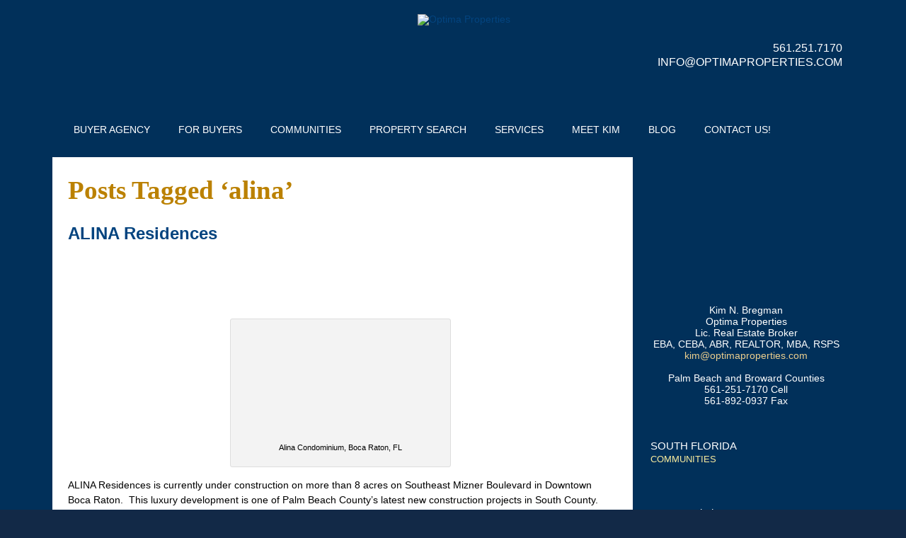

--- FILE ---
content_type: text/html; charset=UTF-8
request_url: https://www.optimaproperties.com/tag/alina/
body_size: 25074
content:
<!DOCTYPE html>



<html lang="en-US">

<head>

<link rel="dns-prefetch" href="https://fonts.gstatic.com/">

<meta charset="UTF-8" />

<meta name="viewport" content="width=device-width, initial-scale=1">

<meta name="p:domain_verify" content="c7241ba1e6bb41008e4302ba44d36d00"/>

<title>alina Archives -</title><style id="perfmatters-used-css">@media screen{@import url("https://fonts.googleapis.com/css?family=Raleway:400,500,600");@import url("https://fonts.googleapis.com/css?family=Open+Sans:400,600,700");@import url("https://fonts.googleapis.com/css?family=Roboto:500,300,700,400");@import url("https://fonts.googleapis.com/css?family=Cabin:400,500,600");@import url("https://fonts.googleapis.com/css?family=Pinyon+Script");@import url("https://fonts.googleapis.com/css2?family=Pinyon+Script&display=swap");html,body,div,span,applet,object,iframe,h1,h2,h3,h4,h5,h6,p,a,abbr,acronym,address,big,cite,code,del,dfn,img,ins,kbd,q,s,samp,small,strike,tt,var,center,dl,dt,dd,ol,ul,li,fieldset,form,label,legend,table,caption,tbody,tfoot,thead,tr,th,td,article,aside,canvas,details,embed,figure,figcaption,footer,header,hgroup,menu,nav,output,ruby,section,summary,time,mark,audio,video{margin:0;padding:0;border:0;font-size:100%;font:inherit;vertical-align:baseline;}body{line-height:1;}ol,ul{list-style:none;}table{border-collapse:collapse;border-spacing:0;}area,img,map{outline:none;}.clearfix,.clear{clear:both;}input{-webkit-appearance:normal !important;border-radius:0 !important;}body{font-family:"Raleway",sans-serif;font-size:14px;background:#122947;color:#fff;min-width:1200px;}a:link,a:visited{text-decoration:none;color:#04447f;}a:hover{color:#77b507;}#backhomelink{display:none;}.navigation{width:100%;margin:0 auto;background:#999;margin-left:-12px;padding-right:12px;}.clear{clear:both !important;}#main-wrapper{width:100%;height:auto;}#header-main{width:100%;height:222px;background:url("https://www.optimaproperties.com/wp-content/themes/optimaproperties.com/images/header-bg.png") top center repeat-x;position:relative;z-index:6;top:0;left:0;}.header-holder{width:1300px;height:222px;margin:0 auto;}.header-top{width:100%;height:156px;margin:0 auto;}.left{width:420px;height:156px;float:left;}ul.sm-list{margin:0;list-style:none;padding:0;margin-top:62px;}ul.sm-list li{float:left;position:relative;width:39px;height:36px;}ul.sm-list li a{font-size:0;position:relative;width:37px;height:36px;display:block;}ul.sm-list li a span{position:absolute;top:0;left:0;z-index:1;}ul.sm-list li img{width:39px;height:36px;position:absolute;top:0;left:0;}img.hovered{display:none;}.center{width:470px;height:136px;float:left;text-align:center;padding-top:20px;}.right{width:300px;height:156px;float:left;position:relative;}.right p{font-family:"Raleway",sans-serif;text-align:right;text-transform:uppercase;font-size:16px;color:#f5d899;line-height:20px;margin-bottom:10px;}.right p.top{position:absolute;width:100%;top:50%;transform:translateY(-50%);margin:0;}.right p span{font-family:"Open Sans",sans-serif;font-size:16px;color:#fff;}#slider-main{width:100%;height:860px;position:relative;z-index:2;}#slider-main img{width:100%;height:860px;}.cycloneslider,.cycloneslider-slide,.cycloneslider-template-default img{width:100% !important;height:861px !important;}.cycloneslider-template-default .cycloneslider-slides{width:100% !important;height:861px !important;}.cycloneslider-template-default
  div[data-cycle-dynamic-height="off"]
  .cycloneslider-slide-image{height:100% !important;}.cycloneslider-caption-description{font-family:"Pinyon Script",cursive;font-size:58px !important;}.header-bottom{width:1132px;height:66px;margin:0 auto;}.sf-menu{width:100%;margin:0 auto;padding:0;}.sf-menu li{float:left;list-style:none;position:relative;}.sf-menu li a{color:#fff;display:block;font-size:14px;margin:0;padding:20px 20px;text-decoration:none;text-transform:uppercase;position:relative;font-family:"Raleway",sans-serif;}.sf-menu li#menu-item-23 a{background:none;}.sf-menu li#menu-item-213 > ul.sub-menu{column-count:2;min-width:300px;}.sf-menu li a:hover,.sf-menuli a:active,.sf-menu .current-cat a,.sf-menu .current-menu-item{color:#f1d495;}.sf-menu li li a,.sf-menu li li a:link,.sf-menu li li a:visited{color:#fff;width:158px;font-size:12px;margin:0;padding:10px;position:relative;font-family:"Raleway",sans-serif;background:#0a3156;}.sf-menu li li a:hover,.sf-menu li li a:active{background:url("https://www.optimaproperties.com/wp-content/themes/optimaproperties.com/images/sub-bg-hover2.png") repeat;}.sf-menu li ul{z-index:9999;position:absolute;left:-999em;height:auto;width:180px;}.sf-menu li ul a{width:160px;}.sf-menu li ul ul{margin:-37px 0 0 100%;}.sf-menu li:hover ul ul,.sf-menu li:hover ul ul ul{}.sf-menu li:hover ul,.sf-menuli li:hover ul,.sf-menu li li li:hover ul{left:auto;}.sf-menu li:hover{position:relative;}ul.sidebar-list{margin:0;list-style:none;padding:0;float:right;margin-top:80px;}ul.sidebar-list li{display:block;width:280px;height:70px;background:url("https://www.optimaproperties.com/wp-content/themes/optimaproperties.com/images/sidebar-dg.png") top center no-repeat;margin-bottom:0px;}ul.sidebar-list li:hover{background:url("https://www.optimaproperties.com/wp-content/themes/optimaproperties.com/images/sidebar-hg.png") top center no-repeat;transition:all .5s ease-in-out;}ul.sidebar-list li a{font-family:"Raleway",sans-serif;font-size:15px;color:#fff;text-transform:uppercase;padding:15px;margin-left:-20px;display:block;}ul.sidebar-list li a span{font-size:13px;color:#faec9e;}.south h2{}img.hovered{display:none;}body.RICKY-MANDIGS #main-wrapper{background:top center no-repeat #01305a;}body.RICKY-MANDIGS #slider-main{display:none;}#content-sidebar #content{background:#23527d;color:#000;background:#fff;}#footer-main{with:100%;height:138px;background:url("https://www.optimaproperties.com/wp-content/themes/optimaproperties.com/images/gg.jpg") left repeat-x;}#footer-holder{height:auto;margin:0 auto;padding-top:15px;}#footer-holder ul.sf-menu{margin:0 auto;float:NONE;text-align:center;padding-top:10px;}#footer-holder ul.sf-menu li{text-align:center;display:inline-block;margin:0 auto;float:none;}#footer-holder ul.sf-menu li a{font-size:11px;padding:0px 4px;border-left:1px solid #fff;margin:0 auto;font-family:"Raleway",sans-serif;background:none;}#footer-holder p{color:#fff;padding:0px 4px;margin:0 auto;background:url("https://www.optimaproperties.com/wp-content/themes/optimaproperties.com/images/fborder.png") top right no-repeat;font-family:"Cabin",sans-serif;font-weight:600;text-transform:uppercase;font-size:11px;}#footer-holder .sf-menu li:hover ul{display:none !important;}#footer-holder p{text-align:center;margin-top:5px;}#footer-holder p.mls{margin-top:20px;}ul.cta-list-sidebar{margin:0;list-style:none;padding:0;margin-top:10px;margin-left:0px !important;clear:both;}ul.cta-list-sidebar li{width:280px;height:70px;display:block;transition:all .5s ease-in-out;margin:10px auto;}ul.cta-list-sidebar li a{font-family:"Raleway",sans-serif;font-size:15px;color:#fff;display:block;padding:10px;}ul.cta-list-sidebar li.cta1{background:url("https://www.optimaproperties.com/wp-content/themes/optimaproperties.com/images/ds-cta1.png") 0px -3px no-repeat;}ul.cta-list-sidebar li.cta1 a{padding:25px 0px 20px 66px;}ul.cta-list-sidebar li.cta1:hover{background:url("https://www.optimaproperties.com/wp-content/themes/optimaproperties.com/images/hs-cta1.png") 0px -3px no-repeat;}ul.cta-list-sidebar li.cta2{background:url("https://www.optimaproperties.com/wp-content/themes/optimaproperties.com/images/d-cta2.png") 0px -3px no-repeat;}ul.cta-list-sidebar li.cta2 a{padding:25px 0px 20px 66px;}ul.cta-list-sidebar li.cta2:hover{background:url("https://www.optimaproperties.com/wp-content/themes/optimaproperties.com/images/h-cta2.png") 0px -3px no-repeat;}ul.cta-list-sidebar li.cta3{background:url("https://www.optimaproperties.com/wp-content/themes/optimaproperties.com/images/d-cta3.png") 0px -3px no-repeat;}ul.cta-list-sidebar li.cta3 a{padding:17px 0px 20px 66px;}ul.cta-list-sidebar li.cta3:hover{background:url("https://www.optimaproperties.com/wp-content/themes/optimaproperties.com/images/h-cta3.png") 0px -3px no-repeat;}ul.cta-list-sidebar li.cta4{background:url("https://www.optimaproperties.com/wp-content/themes/optimaproperties.com/images/d-cta4.png") 0px -3px no-repeat;}ul.cta-list-sidebar li.cta4 a{padding:17px 0px 20px 66px;}ul.cta-list-sidebar li.cta4:hover{background:url("https://www.optimaproperties.com/wp-content/themes/optimaproperties.com/images/h-cta4.png") 0px -3px no-repeat;}.table,th,td,tr{border:1px solid #01305a;border-collapse:collapse;}th,td{padding:5px;}.postmetadata{display:none;}#content,.widget-set{line-height:1.2;}#content h1,.widget-set h1{font-size:2em;margin:.67em 0;}#content h2,.widget-set h2{font-size:1.5em;margin:.75em 0;}#content h4,.widget-set h4,#content p,.widget-set p,#content blockquote,.widget-set blockquote,#content ul,.widget-set ul,#content fieldset,.widget-set fieldset,#content form,.widget-set form,#content ol,.widget-set ol,#content dl,.widget-set dl,#content dir,.widget-set dir #content menu,.widget-set menu{margin:1.12em 0;}#content h1,.widget-set h1,#content h2,.widget-set h2,#content h3,.widget-set h3,#content h4,.widget-set h4,#content h5,.widget-set h5,#content h6,.widget-set h6,#content b,.widget-set h6,#content strong,.widget-set strong{font-weight:bolder;}#content i,.widget-set i,#content cite,.widget-set cite,#content em,.widget-set em,#content var,.widget-set var,#content address,.widget-set address{font-style:italic;}#content table,.widget-set table{border-spacing:2px;}#content thead,.widget-set thead,#content tbody,.widget-set tbody,#content tfoot,.widget-set tfoot{vertical-align:middle;}#content td,.widget-set td,#content th,.widget-set th,#content tr,.widget-set tr{vertical-align:inherit;}#content ol,.widget-set ol,#content ul,.widget-set ul,#content dir,.widget-set dir,#content menu,.widget-set menu,#content dd,.widget-set dd{margin-left:40px;}#content ol ul,.widget-set ol ul,#content ul ol,.widget-set ul ol,#content ul ul,.widget-set ul ul,#content ol ol,.widget-set ol ol{margin-top:0;margin-bottom:0;}#content ul,.widget-set ul{list-style-type:disc;}#content-sidebar,#content-full{width:1132px;margin:0 auto;}#content-sidebar:after,#content-full:after{content:"";display:table;clear:both;}#content-sidebar #content{float:left;width:800px;min-height:700px;padding-left:12px;padding-right:8px;}#content .entry{padding-right:21px;line-height:21px;}.post{margin:0 0 0 10px;}#content .entry:after{content:"";display:table;clear:both;}#content .archive-title{color:#bb8100;font-size:37px;margin-left:10px;color:#bb8100;font-family:"Pinyon Script",cursive;}#content .archive-subtitle{font-size:24px;font-family:"Raleway",sans-serif;}.sidebar{float:left;width:300px;min-height:500px;margin:0 0 0 10px;background:url("https://www.optimaproperties.com/wp-content/themes/optimaproperties.com/images/gside.png") repeat;}.widget-set{}.wp-caption{display:block;margin:0 auto;background-color:#f3f3f3;border:1px solid #ddd;-khtml-border-radius:3px;-moz-border-radius:3px;-webkit-border-radius:3px;border-radius:3px;padding-top:4px;text-align:center;}.wp-caption img{border:0 none;margin:0;padding:0;}.wp-caption p.wp-caption-text{font-size:11px;line-height:17px;margin:0;padding:0 4px 5px;}.category .post,.archive .post{border-bottom:1px dotted;}.attachment-post-thumbnail{float:left;margin:0 10px 10px 0;}#content img.aligncenter{display:block;margin-left:auto !important;margin-right:auto !important;}#content img[class*="align"],#content img[class*="wp-image-"],#content img[class*="attachment-"],#content img.size-full,#content img.size-large,#content img.header-image,#content img.wp-post-image{max-width:98%;margin:1% 1%;height:auto;}::-webkit-input-placeholder{font-family:"Raleway",sans-serif;}:-moz-placeholder{font-family:"Raleway",sans-serif;}::-moz-placeholder{font-family:"Raleway",sans-serif;}:-ms-input-placeholder{font-family:"Raleway",sans-serif;}input,textarea{font-family:"Raleway",sans-serif;}.agent-image{color:#ebce8e;}.kb{margin:5px auto;display:block;}.agent-info{text-align:center;margin:16px 0 0 0;}.agent-info a{color:#ebce8e;}.new-qs-field select option,input.form-control,.post-page-property-search button.btn.dropdown-toggle.btn-default{color:#000 !important;}::-webkit-input-placeholder{color:#fff;opacity:1 !important;}:-moz-placeholder{color:#fff;opacity:1 !important;}::-moz-placeholder{color:#fff;opacity:1 !important;}:-ms-input-placeholder{color:#fff;}@media only screen and (max-width: 991px){#header-main{position:relative;}}@media only screen and (max-width: 977px){body #main-wrapper,body .cycloneslider-slides,.cycloneslider-slide,body .cycloneslider-slide img,body #slider,body #slider img{min-width:0 !important;}body .right{padding:25px 0px !important;}#footer-holder p.mls{margin:0 auto !important;padding:10px 0px !important;}.mobile-view{display:none !important;}#content-sidebar,#content-full,#content-sidebar #content,#content-full #content{width:97% !important;}body{min-width:100px !important;width:100% !important;}#main-wrapper{width:100% !important;height:auto !important;margin:0 auto !important;float:none !important;background:url("https://www.optimaproperties.com/wp-content/themes/optimaproperties.com/images/banner.png") top center no-repeat #122947 !important;}.header-holder,.header-top,.left,.center,.header-bottom{width:100% !important;height:auto !important;margin:0 auto !important;float:none !important;text-align:center !important;background:none !important;}.right{width:100% !important;height:auto !important;margin:0 auto !important;float:none !important;text-align:center !important;background:none !important;padding:8px 0px !important;}#header-main{width:100% !important;height:auto !important;margin:0 auto !important;float:none !important;text-align:center !important;background:url("https://www.optimaproperties.com/wp-content/themes/optimaproperties.com/images/sub-bg.png") repeat !important;}.right p{text-align:center !important;margin:0 auto;}.right p.top{margin:0 auto !important;}.header-bottom .sf-menu{margin:0 auto !important;float:none;}.header-bottom .sf-menu li{float:none !important;margin:0 auto !important;padding:0px !important;text-align:center !important;font-size:18px !important;display:block !important;background:none !important;height:auto !important;width:90% !important;}.header-bottom .sf-menu li a{width:100% !important;height:76% !important;float:left !important;margin:0 auto !important;text-align:center !important;font-size:15px !important;border-bottom:1px solid #fff !important;padding:15px 0px !important;background:#41719f !important;color:#fff !important;overflow:visible !important;text-indent:0 !important;text-decoration:none !important;left:0 !important;top:0px !important;right:0px !important;}.header-bottom li ul ul{margin:0 auto !important;}.header-bottom .sf-menu li li a{background:#134c29 !important;color:#fff !important;padding:15px 0px !important;}.header-bottom .sf-menu ul.sub-menu,.header-bottom .sf-menu ul ul.sub-menu{position:static;width:100% !important;display:none;}.header-bottom .sf-menu li:hover ul.sub-menu,.header-bottom .sf-menu ul ul li:hover ul.sub-menu{width:100% !important;background:#e9cb8b;}.header-bottom .sf-menu li:hover ul.sub-menu,.header-bottom .sf-menu ul ul li:hover ul.sub-menu{display:block !important;width:90% !important;margin:0 auto !important;}.right p span,.right p span a{color:#fff !important;}ul.sm-list{margin:0 auto !important;padding:6px 0 3px !important;}ul.sm-list li{margin:0 auto !important;float:none !important;display:inline-block;}body.RICKY-MANDIGS .header-bottom,.sidebar{display:none !important;}#footer-main,#footer-holder{width:100% !important;height:auto !important;margin:0 auto !important;float:none !important;text-align:center !important;}#footer-holder .sf-menu{height:auto !important;float:none !important;margin-top:3px !important;text-align:center !important;width:auto !important;padding-top:20px !important;}#footer-holder ul li a{padding:0px 5px !important;}#footer-holder .sf-menu li,#footer-holder .fm2 li{display:inline-block !important;text-align:center !important;float:none !important;width:auto !important;border:0px !important;padding:0px !important;}#backhomelink{display:block;clear:both;font-size:20px;background:#fff;width:97%;margin:0 auto;}#backhomelink a{color:#000;}#content-sidebar,#content-full,#content-sidebar #content,#content-full #content{width:100%;}#footer-main{background-size:cover;}#footer-holder p.mls{padding:15px 0 !important;}#footer-holder p.mls > a,#footer-holder p.mls > span{display:inline-block;position:relative;vertical-align:middle;}img.ada{max-width:50px !important;}}@media only screen and (max-width: 700px){.center img{width:90% !important;}}@media only screen and (min-device-width: 768px) and (max-device-width: 1024px) and (orientation: landscape){#main-wrapper,.cycloneslider{width:100% !important;}#main-wrapper,.cycloneslider-slides,.cycloneslider-slide,.cycloneslider-slide img,#slider,#slider img{min-width:1300px !important;}.right p span,.right p span a{color:#fff !important;}}.footertext a{color:#ebce8e;}.footertext a:visited{color:#ebce8e;}.footersitemap{color:#ebce8e !important;}.footersitemap:hover{color:#fff !important;}#ihf-main-container img{max-width:100% !important;}@media only screen and (max-width: 480px){body.RICKY-MANDIGS #main-wrapper{overflow:hidden !important;}body.archive #content-sidebar,body.archive #content-full,body.archive #content-sidebar #content,body.archive #content-full #content,#content-full #content{overflow:hidden;white-space:normal;}body.archive .post{margin:0 !important;padding:0 12px 0 0 !important;}}img.ada{max-width:29px;position:relative;margin-right:8px;top:4px;}.agent-info strong{padding:0 15px;}span.hdr-fb.default{position:absolute;width:37px;height:36px;background:url("https://www.optimaproperties.com/wp-content/themes/optimaproperties.com/images/images-sprites.png") -184px -283px;}span.hdr-fb.hovered,span.ftr-fb.hovered{position:absolute;width:37px;height:36px;background:url("https://www.optimaproperties.com/wp-content/themes/optimaproperties.com/images/images-sprites.png") -241px -283px;display:none;}span.hdr-tw.default{position:absolute;width:40px;height:36px;background:url("https://www.optimaproperties.com/wp-content/themes/optimaproperties.com/images/images-sprites.png") -65px -154px;}span.hdr-tw.hovered,span.ftr-tw.hovered{position:absolute;width:38px;height:36px;background:url("https://www.optimaproperties.com/wp-content/themes/optimaproperties.com/images/images-sprites.png") -125px -154px;display:none;}span.hdr-li.default{position:absolute;width:39px;height:36px;background:url("https://www.optimaproperties.com/wp-content/themes/optimaproperties.com/images/images-sprites.png") -185px -154px;}span.hdr-li.hovered,span.ftr-li.hovered{position:absolute;width:38px;height:36px;background:url("https://www.optimaproperties.com/wp-content/themes/optimaproperties.com/images/images-sprites.png") -69px -227px;display:none;}span.hdr-pin.default{position:absolute;width:39px;height:36px;background:url("https://www.optimaproperties.com/wp-content/themes/optimaproperties.com/images/images-sprites.png") -10px -227px;}span.hdr-pin.hovered,span.ftr-pin.hovered{position:absolute;width:39px;height:36px;background:url("https://www.optimaproperties.com/wp-content/themes/optimaproperties.com/images/images-sprites.png") -128px -227px;display:none;}span.hdr-yt.default{position:absolute;width:38px;height:36px;background:url("https://www.optimaproperties.com/wp-content/themes/optimaproperties.com/images/images-sprites.png") -10px -283px;}span.hdr-yt.hovered,span.ftr-yt.hovered{position:absolute;width:38px;height:36px;background:url("https://www.optimaproperties.com/wp-content/themes/optimaproperties.com/images/images-sprites.png") -126px -283px;display:none;}span.hdr-ig.default{position:absolute;width:38px;height:36px;background:url("https://www.optimaproperties.com/wp-content/themes/optimaproperties.com/images/images-sprites.png") -308px -178px;}span.hdr-ig.hovered{position:absolute;width:38px;height:36px;background:url("https://www.optimaproperties.com/wp-content/themes/optimaproperties.com/images/images-sprites.png") -68px -283px;display:none;}span.hdr-actrain.default{position:absolute;width:37px;height:36px;background:url("https://www.optimaproperties.com/wp-content/themes/optimaproperties.com/images/images-sprites2.png") -126px -10px;}span.hdr-actrain.hovered,span.ftr-actrain.hovered{position:absolute;width:38px;height:36px;background:url("https://www.optimaproperties.com/wp-content/themes/optimaproperties.com/images/images-sprites2.png") -10px -66px;display:none;}span.hdr-realtor.default{position:absolute;width:37px;height:36px;background:url("https://www.optimaproperties.com/wp-content/themes/optimaproperties.com/images/images-sprites2.png") -126px -66px;}span.hdr-realtor.hovered,span.ftr-realtor.hovered{position:absolute;width:38px;height:36px;background:url("https://www.optimaproperties.com/wp-content/themes/optimaproperties.com/images/images-sprites2.png") -68px -66px;display:none;}span.footer-mls{font-size:0;width:171px;height:23px;background:url("https://www.optimaproperties.com/wp-content/themes/optimaproperties.com/images/images-sprites.png") -65px -10px;position:absolute;}span.hdr-yelp.default{position:absolute;width:37px;height:36px;background:url("https://www.optimaproperties.com/wp-content/themes/optimaproperties.com/images/images-sprites-yelp.png") 0 0;}span.hdr-yelp.hovered{position:absolute;width:38px;height:36px;background:url("https://www.optimaproperties.com/wp-content/themes/optimaproperties.com/images/images-sprites-yelp.png") 0 100%;display:none;}.RICKY-MANDIGS #content .entry a[href="https://www.optimaproperties.com/wp-content/uploads/2020/09/Delray-map.png"]{display:block;}#ihf-main-container .col-xs-4{width:100% !important;font-weight:bold;}#footer-main{background-size:contain !important;height:230px !important;display:flex;align-items:center;}}@import url("https://fonts.googleapis.com/css?family=Raleway:400,500,600");@import url("https://fonts.googleapis.com/css?family=Open+Sans:400,600,700");@import url("https://fonts.googleapis.com/css?family=Roboto:500,300,700,400");@import url("https://fonts.googleapis.com/css?family=Cabin:400,500,600");@import url("https://fonts.googleapis.com/css?family=Pinyon+Script");@import url("https://fonts.googleapis.com/css2?family=Pinyon+Script&display=swap");html,body,div,span,applet,object,iframe,h1,h2,h3,h4,h5,h6,p,a,abbr,acronym,address,big,cite,code,del,dfn,img,ins,kbd,q,s,samp,small,strike,tt,var,center,dl,dt,dd,ol,ul,li,fieldset,form,label,legend,table,caption,tbody,tfoot,thead,tr,th,td,article,aside,canvas,details,embed,figure,figcaption,footer,header,hgroup,menu,nav,output,ruby,section,summary,time,mark,audio,video{margin:0;padding:0;border:0;font-size:100%;font:inherit;vertical-align:baseline;}body{line-height:1;}ol,ul{list-style:none;}table{border-collapse:collapse;border-spacing:0;}area,img,map{outline:none;}.clearfix,.clear{clear:both;}input{-webkit-appearance:normal !important;border-radius:0 !important;}body{font-family:"Raleway",sans-serif;font-size:14px;background:#122947;color:#fff;min-width:1200px;}a:link,a:visited{text-decoration:none;color:#04447f;}a:hover{color:#77b507;}#backhomelink{display:none;}.navigation{width:100%;margin:0 auto;background:#999;margin-left:-12px;padding-right:12px;}.clear{clear:both !important;}#main-wrapper{width:100%;height:auto;}#header-main{width:100%;height:222px;background:url("https://www.optimaproperties.com/wp-content/themes/optimaproperties.com/images/header-bg.png") top center repeat-x;position:relative;z-index:6;top:0;left:0;}.header-holder{width:1300px;height:222px;margin:0 auto;}.header-top{width:100%;height:156px;margin:0 auto;}.left{width:420px;height:156px;float:left;}ul.sm-list{margin:0;list-style:none;padding:0;margin-top:62px;}ul.sm-list li{float:left;position:relative;width:39px;height:36px;}ul.sm-list li a{font-size:0;position:relative;width:37px;height:36px;display:block;}ul.sm-list li a span{position:absolute;top:0;left:0;z-index:1;}ul.sm-list li img{width:39px;height:36px;position:absolute;top:0;left:0;}img.hovered{display:none;}.center{width:470px;height:136px;float:left;text-align:center;padding-top:20px;}.right{width:300px;height:156px;float:left;position:relative;}.right p{font-family:"Raleway",sans-serif;text-align:right;text-transform:uppercase;font-size:16px;color:#f5d899;line-height:20px;margin-bottom:10px;}.right p.top{position:absolute;width:100%;top:50%;transform:translateY(-50%);margin:0;}.right p span{font-family:"Open Sans",sans-serif;font-size:16px;color:#fff;}#slider-main{width:100%;height:860px;position:relative;z-index:2;}#slider-main img{width:100%;height:860px;}.cycloneslider,.cycloneslider-slide,.cycloneslider-template-default img{width:100% !important;height:861px !important;}.cycloneslider-template-default .cycloneslider-slides{width:100% !important;height:861px !important;}.cycloneslider-template-default
  div[data-cycle-dynamic-height="off"]
  .cycloneslider-slide-image{height:100% !important;}.cycloneslider-caption-description{font-family:"Pinyon Script",cursive;font-size:58px !important;}.header-bottom{width:1132px;height:66px;margin:0 auto;}.sf-menu{width:100%;margin:0 auto;padding:0;}.sf-menu li{float:left;list-style:none;position:relative;}.sf-menu li a{color:#fff;display:block;font-size:14px;margin:0;padding:20px 20px;text-decoration:none;text-transform:uppercase;position:relative;font-family:"Raleway",sans-serif;}.sf-menu li#menu-item-23 a{background:none;}.sf-menu li#menu-item-213 > ul.sub-menu{column-count:2;min-width:300px;}.sf-menu li a:hover,.sf-menuli a:active,.sf-menu .current-cat a,.sf-menu .current-menu-item{color:#f1d495;}.sf-menu li li a,.sf-menu li li a:link,.sf-menu li li a:visited{color:#fff;width:158px;font-size:12px;margin:0;padding:10px;position:relative;font-family:"Raleway",sans-serif;background:#0a3156;}.sf-menu li li a:hover,.sf-menu li li a:active{background:url("https://www.optimaproperties.com/wp-content/themes/optimaproperties.com/images/sub-bg-hover2.png") repeat;}.sf-menu li ul{z-index:9999;position:absolute;left:-999em;height:auto;width:180px;}.sf-menu li ul a{width:160px;}.sf-menu li ul ul{margin:-37px 0 0 100%;}.sf-menu li:hover ul ul,.sf-menu li:hover ul ul ul{}.sf-menu li:hover ul,.sf-menuli li:hover ul,.sf-menu li li li:hover ul{left:auto;}.sf-menu li:hover{position:relative;}ul.sidebar-list{margin:0;list-style:none;padding:0;float:right;margin-top:80px;}ul.sidebar-list li{display:block;width:280px;height:70px;background:url("https://www.optimaproperties.com/wp-content/themes/optimaproperties.com/images/sidebar-dg.png") top center no-repeat;margin-bottom:0px;}ul.sidebar-list li:hover{background:url("https://www.optimaproperties.com/wp-content/themes/optimaproperties.com/images/sidebar-hg.png") top center no-repeat;transition:all .5s ease-in-out;}ul.sidebar-list li a{font-family:"Raleway",sans-serif;font-size:15px;color:#fff;text-transform:uppercase;padding:15px;margin-left:-20px;display:block;}ul.sidebar-list li a span{font-size:13px;color:#faec9e;}.south h2{}img.hovered{display:none;}body.RICKY-MANDIGS #main-wrapper{background:top center no-repeat #01305a;}body.RICKY-MANDIGS #slider-main{display:none;}#content-sidebar #content{background:#23527d;color:#000;background:#fff;}#footer-main{with:100%;height:138px;background:url("https://www.optimaproperties.com/wp-content/themes/optimaproperties.com/images/gg.jpg") left repeat-x;}#footer-holder{height:auto;margin:0 auto;padding-top:15px;}#footer-holder ul.sf-menu{margin:0 auto;float:NONE;text-align:center;padding-top:10px;}#footer-holder ul.sf-menu li{text-align:center;display:inline-block;margin:0 auto;float:none;}#footer-holder ul.sf-menu li a{font-size:11px;padding:0px 4px;border-left:1px solid #fff;margin:0 auto;font-family:"Raleway",sans-serif;background:none;}#footer-holder p{color:#fff;padding:0px 4px;margin:0 auto;background:url("https://www.optimaproperties.com/wp-content/themes/optimaproperties.com/images/fborder.png") top right no-repeat;font-family:"Cabin",sans-serif;font-weight:600;text-transform:uppercase;font-size:11px;}#footer-holder .sf-menu li:hover ul{display:none !important;}#footer-holder p{text-align:center;margin-top:5px;}#footer-holder p.mls{margin-top:20px;}ul.cta-list-sidebar{margin:0;list-style:none;padding:0;margin-top:10px;margin-left:0px !important;clear:both;}ul.cta-list-sidebar li{width:280px;height:70px;display:block;transition:all .5s ease-in-out;margin:10px auto;}ul.cta-list-sidebar li a{font-family:"Raleway",sans-serif;font-size:15px;color:#fff;display:block;padding:10px;}ul.cta-list-sidebar li.cta1{background:url("https://www.optimaproperties.com/wp-content/themes/optimaproperties.com/images/ds-cta1.png") 0px -3px no-repeat;}ul.cta-list-sidebar li.cta1 a{padding:25px 0px 20px 66px;}ul.cta-list-sidebar li.cta1:hover{background:url("https://www.optimaproperties.com/wp-content/themes/optimaproperties.com/images/hs-cta1.png") 0px -3px no-repeat;}ul.cta-list-sidebar li.cta2{background:url("https://www.optimaproperties.com/wp-content/themes/optimaproperties.com/images/d-cta2.png") 0px -3px no-repeat;}ul.cta-list-sidebar li.cta2 a{padding:25px 0px 20px 66px;}ul.cta-list-sidebar li.cta2:hover{background:url("https://www.optimaproperties.com/wp-content/themes/optimaproperties.com/images/h-cta2.png") 0px -3px no-repeat;}ul.cta-list-sidebar li.cta3{background:url("https://www.optimaproperties.com/wp-content/themes/optimaproperties.com/images/d-cta3.png") 0px -3px no-repeat;}ul.cta-list-sidebar li.cta3 a{padding:17px 0px 20px 66px;}ul.cta-list-sidebar li.cta3:hover{background:url("https://www.optimaproperties.com/wp-content/themes/optimaproperties.com/images/h-cta3.png") 0px -3px no-repeat;}ul.cta-list-sidebar li.cta4{background:url("https://www.optimaproperties.com/wp-content/themes/optimaproperties.com/images/d-cta4.png") 0px -3px no-repeat;}ul.cta-list-sidebar li.cta4 a{padding:17px 0px 20px 66px;}ul.cta-list-sidebar li.cta4:hover{background:url("https://www.optimaproperties.com/wp-content/themes/optimaproperties.com/images/h-cta4.png") 0px -3px no-repeat;}.table,th,td,tr{border:1px solid #01305a;border-collapse:collapse;}th,td{padding:5px;}.postmetadata{display:none;}#content,.widget-set{line-height:1.2;}#content h1,.widget-set h1{font-size:2em;margin:.67em 0;}#content h2,.widget-set h2{font-size:1.5em;margin:.75em 0;}#content h4,.widget-set h4,#content p,.widget-set p,#content blockquote,.widget-set blockquote,#content ul,.widget-set ul,#content fieldset,.widget-set fieldset,#content form,.widget-set form,#content ol,.widget-set ol,#content dl,.widget-set dl,#content dir,.widget-set dir #content menu,.widget-set menu{margin:1.12em 0;}#content h1,.widget-set h1,#content h2,.widget-set h2,#content h3,.widget-set h3,#content h4,.widget-set h4,#content h5,.widget-set h5,#content h6,.widget-set h6,#content b,.widget-set h6,#content strong,.widget-set strong{font-weight:bolder;}#content i,.widget-set i,#content cite,.widget-set cite,#content em,.widget-set em,#content var,.widget-set var,#content address,.widget-set address{font-style:italic;}#content table,.widget-set table{border-spacing:2px;}#content thead,.widget-set thead,#content tbody,.widget-set tbody,#content tfoot,.widget-set tfoot{vertical-align:middle;}#content td,.widget-set td,#content th,.widget-set th,#content tr,.widget-set tr{vertical-align:inherit;}#content ol,.widget-set ol,#content ul,.widget-set ul,#content dir,.widget-set dir,#content menu,.widget-set menu,#content dd,.widget-set dd{margin-left:40px;}#content ol ul,.widget-set ol ul,#content ul ol,.widget-set ul ol,#content ul ul,.widget-set ul ul,#content ol ol,.widget-set ol ol{margin-top:0;margin-bottom:0;}#content ul,.widget-set ul{list-style-type:disc;}#content-sidebar,#content-full{width:1132px;margin:0 auto;}#content-sidebar:after,#content-full:after{content:"";display:table;clear:both;}#content-sidebar #content{float:left;width:800px;min-height:700px;padding-left:12px;padding-right:8px;}#content .entry{padding-right:21px;line-height:21px;}.post{margin:0 0 0 10px;}#content .entry:after{content:"";display:table;clear:both;}#content .archive-title{color:#bb8100;font-size:37px;margin-left:10px;color:#bb8100;font-family:"Pinyon Script",cursive;}#content .archive-subtitle{font-size:24px;font-family:"Raleway",sans-serif;}.sidebar{float:left;width:300px;min-height:500px;margin:0 0 0 10px;background:url("https://www.optimaproperties.com/wp-content/themes/optimaproperties.com/images/gside.png") repeat;}.widget-set{}.wp-caption{display:block;margin:0 auto;background-color:#f3f3f3;border:1px solid #ddd;-khtml-border-radius:3px;-moz-border-radius:3px;-webkit-border-radius:3px;border-radius:3px;padding-top:4px;text-align:center;}.wp-caption img{border:0 none;margin:0;padding:0;}.wp-caption p.wp-caption-text{font-size:11px;line-height:17px;margin:0;padding:0 4px 5px;}.category .post,.archive .post{border-bottom:1px dotted;}.attachment-post-thumbnail{float:left;margin:0 10px 10px 0;}#content img.aligncenter{display:block;margin-left:auto !important;margin-right:auto !important;}#content img[class*="align"],#content img[class*="wp-image-"],#content img[class*="attachment-"],#content img.size-full,#content img.size-large,#content img.header-image,#content img.wp-post-image{max-width:98%;margin:1% 1%;height:auto;}::-webkit-input-placeholder{font-family:"Raleway",sans-serif;}:-moz-placeholder{font-family:"Raleway",sans-serif;}::-moz-placeholder{font-family:"Raleway",sans-serif;}:-ms-input-placeholder{font-family:"Raleway",sans-serif;}input,textarea{font-family:"Raleway",sans-serif;}.agent-image{color:#ebce8e;}.kb{margin:5px auto;display:block;}.agent-info{text-align:center;margin:16px 0 0 0;}.agent-info a{color:#ebce8e;}.new-qs-field select option,input.form-control,.post-page-property-search button.btn.dropdown-toggle.btn-default{color:#000 !important;}::-webkit-input-placeholder{color:#fff;opacity:1 !important;}:-moz-placeholder{color:#fff;opacity:1 !important;}::-moz-placeholder{color:#fff;opacity:1 !important;}:-ms-input-placeholder{color:#fff;}@media only screen and (max-width: 991px){#header-main{position:relative;}}@media only screen and (max-width: 977px){body #main-wrapper,body .cycloneslider-slides,.cycloneslider-slide,body .cycloneslider-slide img,body #slider,body #slider img{min-width:0 !important;}body .right{padding:25px 0px !important;}#footer-holder p.mls{margin:0 auto !important;padding:10px 0px !important;}.mobile-view{display:none !important;}#content-sidebar,#content-full,#content-sidebar #content,#content-full #content{width:97% !important;}body{min-width:100px !important;width:100% !important;}#main-wrapper{width:100% !important;height:auto !important;margin:0 auto !important;float:none !important;background:url("https://www.optimaproperties.com/wp-content/themes/optimaproperties.com/images/banner.png") top center no-repeat #122947 !important;}.header-holder,.header-top,.left,.center,.header-bottom{width:100% !important;height:auto !important;margin:0 auto !important;float:none !important;text-align:center !important;background:none !important;}.right{width:100% !important;height:auto !important;margin:0 auto !important;float:none !important;text-align:center !important;background:none !important;padding:8px 0px !important;}#header-main{width:100% !important;height:auto !important;margin:0 auto !important;float:none !important;text-align:center !important;background:url("https://www.optimaproperties.com/wp-content/themes/optimaproperties.com/images/sub-bg.png") repeat !important;}.right p{text-align:center !important;margin:0 auto;}.right p.top{margin:0 auto !important;}.header-bottom .sf-menu{margin:0 auto !important;float:none;}.header-bottom .sf-menu li{float:none !important;margin:0 auto !important;padding:0px !important;text-align:center !important;font-size:18px !important;display:block !important;background:none !important;height:auto !important;width:90% !important;}.header-bottom .sf-menu li a{width:100% !important;height:76% !important;float:left !important;margin:0 auto !important;text-align:center !important;font-size:15px !important;border-bottom:1px solid #fff !important;padding:15px 0px !important;background:#41719f !important;color:#fff !important;overflow:visible !important;text-indent:0 !important;text-decoration:none !important;left:0 !important;top:0px !important;right:0px !important;}.header-bottom li ul ul{margin:0 auto !important;}.header-bottom .sf-menu li li a{background:#134c29 !important;color:#fff !important;padding:15px 0px !important;}.header-bottom .sf-menu ul.sub-menu,.header-bottom .sf-menu ul ul.sub-menu{position:static;width:100% !important;display:none;}.header-bottom .sf-menu li:hover ul.sub-menu,.header-bottom .sf-menu ul ul li:hover ul.sub-menu{width:100% !important;background:#e9cb8b;}.header-bottom .sf-menu li:hover ul.sub-menu,.header-bottom .sf-menu ul ul li:hover ul.sub-menu{display:block !important;width:90% !important;margin:0 auto !important;}.right p span,.right p span a{color:#fff !important;}ul.sm-list{margin:0 auto !important;padding:6px 0 3px !important;}ul.sm-list li{margin:0 auto !important;float:none !important;display:inline-block;}body.RICKY-MANDIGS .header-bottom,.sidebar{display:none !important;}#footer-main,#footer-holder{width:100% !important;height:auto !important;margin:0 auto !important;float:none !important;text-align:center !important;}#footer-holder .sf-menu{height:auto !important;float:none !important;margin-top:3px !important;text-align:center !important;width:auto !important;padding-top:20px !important;}#footer-holder ul li a{padding:0px 5px !important;}#footer-holder .sf-menu li,#footer-holder .fm2 li{display:inline-block !important;text-align:center !important;float:none !important;width:auto !important;border:0px !important;padding:0px !important;}#backhomelink{display:block;clear:both;font-size:20px;background:#fff;width:97%;margin:0 auto;}#backhomelink a{color:#000;}#content-sidebar,#content-full,#content-sidebar #content,#content-full #content{width:100%;}#footer-main{background-size:cover;}#footer-holder p.mls{padding:15px 0 !important;}#footer-holder p.mls > a,#footer-holder p.mls > span{display:inline-block;position:relative;vertical-align:middle;}img.ada{max-width:50px !important;}}@media only screen and (max-width: 700px){.center img{width:90% !important;}}@media only screen and (min-device-width: 768px) and (max-device-width: 1024px) and (orientation: landscape){#main-wrapper,.cycloneslider{width:100% !important;}#main-wrapper,.cycloneslider-slides,.cycloneslider-slide,.cycloneslider-slide img,#slider,#slider img{min-width:1300px !important;}.right p span,.right p span a{color:#fff !important;}}.footertext a{color:#ebce8e;}.footertext a:visited{color:#ebce8e;}.footersitemap{color:#ebce8e !important;}.footersitemap:hover{color:#fff !important;}#ihf-main-container img{max-width:100% !important;}@media only screen and (max-width: 480px){body.RICKY-MANDIGS #main-wrapper{overflow:hidden !important;}body.archive #content-sidebar,body.archive #content-full,body.archive #content-sidebar #content,body.archive #content-full #content,#content-full #content{overflow:hidden;white-space:normal;}body.archive .post{margin:0 !important;padding:0 12px 0 0 !important;}}img.ada{max-width:29px;position:relative;margin-right:8px;top:4px;}.agent-info strong{padding:0 15px;}span.hdr-fb.default{position:absolute;width:37px;height:36px;background:url("https://www.optimaproperties.com/wp-content/themes/optimaproperties.com/images/images-sprites.png") -184px -283px;}span.hdr-fb.hovered,span.ftr-fb.hovered{position:absolute;width:37px;height:36px;background:url("https://www.optimaproperties.com/wp-content/themes/optimaproperties.com/images/images-sprites.png") -241px -283px;display:none;}span.hdr-tw.default{position:absolute;width:40px;height:36px;background:url("https://www.optimaproperties.com/wp-content/themes/optimaproperties.com/images/images-sprites.png") -65px -154px;}span.hdr-tw.hovered,span.ftr-tw.hovered{position:absolute;width:38px;height:36px;background:url("https://www.optimaproperties.com/wp-content/themes/optimaproperties.com/images/images-sprites.png") -125px -154px;display:none;}span.hdr-li.default{position:absolute;width:39px;height:36px;background:url("https://www.optimaproperties.com/wp-content/themes/optimaproperties.com/images/images-sprites.png") -185px -154px;}span.hdr-li.hovered,span.ftr-li.hovered{position:absolute;width:38px;height:36px;background:url("https://www.optimaproperties.com/wp-content/themes/optimaproperties.com/images/images-sprites.png") -69px -227px;display:none;}span.hdr-pin.default{position:absolute;width:39px;height:36px;background:url("https://www.optimaproperties.com/wp-content/themes/optimaproperties.com/images/images-sprites.png") -10px -227px;}span.hdr-pin.hovered,span.ftr-pin.hovered{position:absolute;width:39px;height:36px;background:url("https://www.optimaproperties.com/wp-content/themes/optimaproperties.com/images/images-sprites.png") -128px -227px;display:none;}span.hdr-yt.default{position:absolute;width:38px;height:36px;background:url("https://www.optimaproperties.com/wp-content/themes/optimaproperties.com/images/images-sprites.png") -10px -283px;}span.hdr-yt.hovered,span.ftr-yt.hovered{position:absolute;width:38px;height:36px;background:url("https://www.optimaproperties.com/wp-content/themes/optimaproperties.com/images/images-sprites.png") -126px -283px;display:none;}span.hdr-ig.default{position:absolute;width:38px;height:36px;background:url("https://www.optimaproperties.com/wp-content/themes/optimaproperties.com/images/images-sprites.png") -308px -178px;}span.hdr-ig.hovered{position:absolute;width:38px;height:36px;background:url("https://www.optimaproperties.com/wp-content/themes/optimaproperties.com/images/images-sprites.png") -68px -283px;display:none;}span.hdr-actrain.default{position:absolute;width:37px;height:36px;background:url("https://www.optimaproperties.com/wp-content/themes/optimaproperties.com/images/images-sprites2.png") -126px -10px;}span.hdr-actrain.hovered,span.ftr-actrain.hovered{position:absolute;width:38px;height:36px;background:url("https://www.optimaproperties.com/wp-content/themes/optimaproperties.com/images/images-sprites2.png") -10px -66px;display:none;}span.hdr-realtor.default{position:absolute;width:37px;height:36px;background:url("https://www.optimaproperties.com/wp-content/themes/optimaproperties.com/images/images-sprites2.png") -126px -66px;}span.hdr-realtor.hovered,span.ftr-realtor.hovered{position:absolute;width:38px;height:36px;background:url("https://www.optimaproperties.com/wp-content/themes/optimaproperties.com/images/images-sprites2.png") -68px -66px;display:none;}span.footer-mls{font-size:0;width:171px;height:23px;background:url("https://www.optimaproperties.com/wp-content/themes/optimaproperties.com/images/images-sprites.png") -65px -10px;position:absolute;}span.hdr-yelp.default{position:absolute;width:37px;height:36px;background:url("https://www.optimaproperties.com/wp-content/themes/optimaproperties.com/images/images-sprites-yelp.png") 0 0;}span.hdr-yelp.hovered{position:absolute;width:38px;height:36px;background:url("https://www.optimaproperties.com/wp-content/themes/optimaproperties.com/images/images-sprites-yelp.png") 0 100%;display:none;}.RICKY-MANDIGS #content .entry a[href="https://www.optimaproperties.com/wp-content/uploads/2020/09/Delray-map.png"]{display:block;}#ihf-main-container .col-xs-4{width:100% !important;font-weight:bold;}#footer-main{background-size:contain !important;height:230px !important;display:flex;align-items:center;}@-webkit-keyframes cf7ic-load{0%,80%,100%{box-shadow:0 2.5em 0 -1.3em;}40%{box-shadow:0 2.5em 0 0;}}@keyframes cf7ic-load{0%,80%,100%{box-shadow:0 2.5em 0 -1.3em;}40%{box-shadow:0 2.5em 0 0;}}@keyframes spin{from{transform:rotate(0deg);}to{transform:rotate(360deg);}}@keyframes blink{from{opacity:0;}50%{opacity:1;}to{opacity:0;}}.cycloneslider-template-default{position:relative;}.cycloneslider-template-default .cycloneslider-slides{position:relative;overflow:hidden;}.cycloneslider-template-default .cycloneslider-slide{text-align:center;width:100%;display:none;}.cycloneslider-template-default div[data-cycle-dynamic-height="off"] .cycloneslider-slide-image{height:100%;}.cycloneslider-template-default .cycloneslider-slide:first-child,.cycloneslider-template-default .cycle-sentinel + .cycloneslider-slide{display:block;}.cycloneslider-template-default .cycloneslider-slide img{display:block;margin:0 auto;padding:0;max-width:100%;border:0;}.cycloneslider-template-default.cycloneslider-width-full .cycloneslider-slide img{width:100%;}.cycloneslider-template-default .cycloneslider-caption{position:absolute;left:0;bottom:0;width:100%;z-index:99;background:url("https://www.optimaproperties.com/wp-content/plugins/cyclone-slider/templates/default/images/bg-caption.png");color:#fff;text-align:left;}.cycloneslider-template-default .cycloneslider-caption-title{padding:10px 20px 5px 20px;font-size:22px;line-height:1;margin-bottom:0;}.cycloneslider-template-default .cycloneslider-caption-description{padding:0 20px 15px 20px;line-height:1.5;font-size:12px;}</style>

<link rel="icon" href="https://www.optimaproperties.com/wp-content/themes/optimaproperties.com/images/favicon.png" type="image/png">

<link rel="profile" href="http://gmpg.org/xfn/11" />

<link rel="stylesheet" type="text/css" media="screen" data-pmdelayedstyle="https://www.optimaproperties.com/wp-content/themes/optimaproperties.com/style.css">

<link rel="pingback" href="https://www.optimaproperties.com/xmlrpc.php" />

<link rel="stylesheet" type="text/css" data-pmdelayedstyle="https://www.optimaproperties.com/wp-content/themes/optimaproperties.com/style.css">

<link rel="stylesheet" type="text/css" data-pmdelayedstyle="https://www.optimaproperties.com/wp-content/themes/optimaproperties.com/skin.css">

<link href='https://fonts.googleapis.com/css?family=Allura&display=swap' rel='stylesheet' type='text/css'>

<link rel="stylesheet" id="agentimage-font-css" type="text/css" media data-pmdelayedstyle="https://resources.agentimage.com/font-icons/agentimage.font.icons.css">


<meta name='robots' content='index, follow, max-image-preview:large, max-snippet:-1, max-video-preview:-1' />
	<style>img:is([sizes="auto" i], [sizes^="auto," i]) { contain-intrinsic-size: 3000px 1500px }</style>
	<meta name="msvalidate.01" content="7B06518E8064060C1AFFB88B172D915A" />
<meta name="google-site-verification" content="7QmJP-1imathNxv_T9oVGomPb3HEcLTZsbXzDfPc96Q" />

	<!-- This site is optimized with the Yoast SEO Premium plugin v26.7 (Yoast SEO v26.7) - https://yoast.com/wordpress/plugins/seo/ -->
	<link rel="canonical" href="https://www.optimaproperties.com/tag/alina/" />
	<meta property="og:locale" content="en_US" />
	<meta property="og:type" content="article" />
	<meta property="og:title" content="alina Archives" />
	<meta property="og:url" content="https://www.optimaproperties.com/tag/alina/" />
	<script type="application/ld+json" class="yoast-schema-graph">{"@context":"https://schema.org","@graph":[{"@type":"CollectionPage","@id":"https://www.optimaproperties.com/tag/alina/","url":"https://www.optimaproperties.com/tag/alina/","name":"alina Archives -","isPartOf":{"@id":"https://www.optimaproperties.com/#website"},"primaryImageOfPage":{"@id":"https://www.optimaproperties.com/tag/alina/#primaryimage"},"image":{"@id":"https://www.optimaproperties.com/tag/alina/#primaryimage"},"thumbnailUrl":"https://www.optimaproperties.com/wp-content/uploads/2019/08/Alina-Boca-Raton.jpg","breadcrumb":{"@id":"https://www.optimaproperties.com/tag/alina/#breadcrumb"},"inLanguage":"en-US"},{"@type":"ImageObject","inLanguage":"en-US","@id":"https://www.optimaproperties.com/tag/alina/#primaryimage","url":"https://www.optimaproperties.com/wp-content/uploads/2019/08/Alina-Boca-Raton.jpg","contentUrl":"https://www.optimaproperties.com/wp-content/uploads/2019/08/Alina-Boca-Raton.jpg","width":322,"height":156,"caption":"Alina Condominium, Boca Raton, FL"},{"@type":"BreadcrumbList","@id":"https://www.optimaproperties.com/tag/alina/#breadcrumb","itemListElement":[{"@type":"ListItem","position":1,"name":"Home","item":"https://www.optimaproperties.com/"},{"@type":"ListItem","position":2,"name":"alina"}]},{"@type":"WebSite","@id":"https://www.optimaproperties.com/#website","url":"https://www.optimaproperties.com/","name":"","description":"","publisher":{"@id":"https://www.optimaproperties.com/#organization"},"potentialAction":[{"@type":"SearchAction","target":{"@type":"EntryPoint","urlTemplate":"https://www.optimaproperties.com/?s={search_term_string}"},"query-input":{"@type":"PropertyValueSpecification","valueRequired":true,"valueName":"search_term_string"}}],"inLanguage":"en-US"},{"@type":"Organization","@id":"https://www.optimaproperties.com/#organization","name":"optima properties","url":"https://www.optimaproperties.com/","logo":{"@type":"ImageObject","inLanguage":"en-US","@id":"https://www.optimaproperties.com/#/schema/logo/image/","url":"https://www.optimaproperties.com/wp-content/uploads/2018/10/OptimaPropertiesLogo.jpg","contentUrl":"https://www.optimaproperties.com/wp-content/uploads/2018/10/OptimaPropertiesLogo.jpg","width":535,"height":232,"caption":"optima properties"},"image":{"@id":"https://www.optimaproperties.com/#/schema/logo/image/"},"sameAs":["https://www.facebook.com/OptimaProperties","https://x.com/kbregman","https://www.instagram.com/kim.bregman_optimaproperties/","https://www.linkedin.com/in/kimbregman/","https://www.pinterest.com/kbregman/","https://www.youtube.com/channel/UCf0dRLIn0F-SqU5oz6QpAFg"]}]}</script>
	<!-- / Yoast SEO Premium plugin. -->


<link rel='dns-prefetch' href='//www.idxhome.com' />
<link rel='dns-prefetch' href='//www.optimaproperties.com' />
<link rel='dns-prefetch' href='//resources.agentimage.com' />
<link rel='dns-prefetch' href='//www.googletagmanager.com' />
<style>.ai-contact-wrap input.wpcf7-submit,
			    .ai-default-cf7wrap input.wpcf7-submit,
			    .error-forms input.wpcf7-submit {
			      background: #444444 !important;
			      color: #ffffff !important;
			    }
			    
			    .ai-contact-wrap input.wpcf7-submit:hover,
			    .ai-default-cf7wrap input.wpcf7-submit:hover,
			    .error-forms input.wpcf7-submit:hover {
			      background: #444444 !important;
			      color: #ffffff !important;
			    }
					.ai-default-cf7wrap input[type="text"]:focus, 
					.ai-default-cf7wrap input[type="tel"]:focus, 
					.ai-default-cf7wrap input[type="email"]:focus,
					.ai-default-cf7wrap select:focus,
					.ai-default-cf7wrap textarea:focus,
					.error-page-content-wrapper .error-forms input[type=text]:focus, 
					.error-page-content-wrapper .error-forms input[type=email]:focus, 
					.error-page-content-wrapper .error-forms input[type=phone]:focus,
					.error-page-content-wrapper .error-forms textarea:focus{
						border-color: #66afe9;
						outline: 0;
						-webkit-box-shadow: inset 0 1px 1px #66afe9, 0 0 8px #66afe9;
						box-shadow: inset 0 0 1px #66afe9, 0 0 8px #66afe9;
					}</style><link rel="stylesheet" id="cf7ic_style-css" type="text/css" media="all" data-pmdelayedstyle="https://www.optimaproperties.com/wp-content/plugins/contact-form-7-image-captcha/css/cf7ic-style.css">
<link rel="stylesheet" id="ihf-bundle-css-css" type="text/css" media data-pmdelayedstyle="https://www.idxhome.com/service/resources/dist/wordpress/bundle.css?1768730950407">
<style id='wp-block-library-inline-css' type='text/css'>
:root{--wp-admin-theme-color:#007cba;--wp-admin-theme-color--rgb:0,124,186;--wp-admin-theme-color-darker-10:#006ba1;--wp-admin-theme-color-darker-10--rgb:0,107,161;--wp-admin-theme-color-darker-20:#005a87;--wp-admin-theme-color-darker-20--rgb:0,90,135;--wp-admin-border-width-focus:2px;--wp-block-synced-color:#7a00df;--wp-block-synced-color--rgb:122,0,223;--wp-bound-block-color:var(--wp-block-synced-color)}@media (min-resolution:192dpi){:root{--wp-admin-border-width-focus:1.5px}}.wp-element-button{cursor:pointer}:root{--wp--preset--font-size--normal:16px;--wp--preset--font-size--huge:42px}:root .has-very-light-gray-background-color{background-color:#eee}:root .has-very-dark-gray-background-color{background-color:#313131}:root .has-very-light-gray-color{color:#eee}:root .has-very-dark-gray-color{color:#313131}:root .has-vivid-green-cyan-to-vivid-cyan-blue-gradient-background{background:linear-gradient(135deg,#00d084,#0693e3)}:root .has-purple-crush-gradient-background{background:linear-gradient(135deg,#34e2e4,#4721fb 50%,#ab1dfe)}:root .has-hazy-dawn-gradient-background{background:linear-gradient(135deg,#faaca8,#dad0ec)}:root .has-subdued-olive-gradient-background{background:linear-gradient(135deg,#fafae1,#67a671)}:root .has-atomic-cream-gradient-background{background:linear-gradient(135deg,#fdd79a,#004a59)}:root .has-nightshade-gradient-background{background:linear-gradient(135deg,#330968,#31cdcf)}:root .has-midnight-gradient-background{background:linear-gradient(135deg,#020381,#2874fc)}.has-regular-font-size{font-size:1em}.has-larger-font-size{font-size:2.625em}.has-normal-font-size{font-size:var(--wp--preset--font-size--normal)}.has-huge-font-size{font-size:var(--wp--preset--font-size--huge)}.has-text-align-center{text-align:center}.has-text-align-left{text-align:left}.has-text-align-right{text-align:right}#end-resizable-editor-section{display:none}.aligncenter{clear:both}.items-justified-left{justify-content:flex-start}.items-justified-center{justify-content:center}.items-justified-right{justify-content:flex-end}.items-justified-space-between{justify-content:space-between}.screen-reader-text{border:0;clip-path:inset(50%);height:1px;margin:-1px;overflow:hidden;padding:0;position:absolute;width:1px;word-wrap:normal!important}.screen-reader-text:focus{background-color:#ddd;clip-path:none;color:#444;display:block;font-size:1em;height:auto;left:5px;line-height:normal;padding:15px 23px 14px;text-decoration:none;top:5px;width:auto;z-index:100000}html :where(.has-border-color){border-style:solid}html :where([style*=border-top-color]){border-top-style:solid}html :where([style*=border-right-color]){border-right-style:solid}html :where([style*=border-bottom-color]){border-bottom-style:solid}html :where([style*=border-left-color]){border-left-style:solid}html :where([style*=border-width]){border-style:solid}html :where([style*=border-top-width]){border-top-style:solid}html :where([style*=border-right-width]){border-right-style:solid}html :where([style*=border-bottom-width]){border-bottom-style:solid}html :where([style*=border-left-width]){border-left-style:solid}html :where(img[class*=wp-image-]){height:auto;max-width:100%}:where(figure){margin:0 0 1em}html :where(.is-position-sticky){--wp-admin--admin-bar--position-offset:var(--wp-admin--admin-bar--height,0px)}@media screen and (max-width:600px){html :where(.is-position-sticky){--wp-admin--admin-bar--position-offset:0px}}
</style>
<style id='classic-theme-styles-inline-css' type='text/css'>
/*! This file is auto-generated */
.wp-block-button__link{color:#fff;background-color:#32373c;border-radius:9999px;box-shadow:none;text-decoration:none;padding:calc(.667em + 2px) calc(1.333em + 2px);font-size:1.125em}.wp-block-file__button{background:#32373c;color:#fff;text-decoration:none}
</style>
<link rel="stylesheet" id="agentimage-font-css" type="text/css" media data-pmdelayedstyle="https://resources.agentimage.com/font-icons/agentimage.font.icons.css">
<link rel="stylesheet" id="aios-starter-theme-bootstrap-css" type="text/css" media="all" data-pmdelayedstyle="https://resources.agentimage.com/bootstrap/bootstrap.min.css">
<link rel="stylesheet" id="aios-starter-theme-popup-style-css" type="text/css" media="all" data-pmdelayedstyle="https://resources.agentimage.com/libraries/css/aios-popup.min.css">
<link rel="stylesheet" id="aios-initial-setup-frontend-style-css" type="text/css" media="all" data-pmdelayedstyle="https://resources.agentimage.com/libraries/css/frontend.min.css">
<link rel="stylesheet" id="aios-bootstrap-select-css" type="text/css" media="all" data-pmdelayedstyle="https://resources.agentimage.com/libraries/css/aios-bootstrap-select.min.css">
<link rel="stylesheet" id="aios-initial-setup-ihf-location-field-bleeding-css" type="text/css" media="all" data-pmdelayedstyle="https://www.optimaproperties.com/wp-content/plugins/aios-initial-setup/app/modules/ihf-fix-location-field-bleeding/css/aios-initial-setup-ihf-fix-location-field-bleeding.css">
<link rel="stylesheet" id="contact-form-7-css" type="text/css" media="all" data-pmdelayedstyle="https://www.optimaproperties.com/wp-content/plugins/contact-form-7/includes/css/styles.css">
<!--[if lt IE 9]>
<link rel='stylesheet' id='ie-style-css' href='https://www.optimaproperties.com/wp-content/themes/optimaproperties.com/css/ie-style.css' type='text/css' media='all' />
<![endif]-->
<link rel="stylesheet" id="wp-pagenavi-css" type="text/css" media="all" data-pmdelayedstyle="https://www.optimaproperties.com/wp-content/plugins/wp-pagenavi/pagenavi-css.css">
<script type="text/javascript" src="https://www.optimaproperties.com/wp-includes/js/jquery/jquery.min.js" id="jquery-core-js"></script>
<script type="text/javascript" src="https://www.optimaproperties.com/wp-includes/js/jquery/jquery-migrate.min.js" id="jquery-migrate-js"></script>
<script type="text/javascript" src="https://www.idxhome.com/service/resources/dist/wordpress/bundle.js?1768730950407" id="ihf-bundle-js-js"></script>
<script type="text/javascript" src="https://resources.agentimage.com/libraries/js/bowser-scripts.js" id="aios-starter-theme-bowser-js" defer></script>
<script type="text/javascript" src="https://resources.agentimage.com/libraries/js/browser-selector.min.js" id="aios-starter-theme-crossbrowserselector-js" defer></script>
<script type="text/javascript" src="https://resources.agentimage.com/libraries/js/placeholders.min.js" id="aios-starter-theme-placeholder-js" defer></script>
<script type="text/javascript" async src="https://resources.agentimage.com/libraries/js/lazysizes.min.js" id="aios-lazysizes-js"></script>
<script type="text/javascript" src="https://resources.agentimage.com/bootstrap/bootstrap.min.js" id="aios-starter-theme-bootstrap-js-js" defer></script>
<script type="text/javascript" src="https://resources.agentimage.com/libraries/js/jquery.nav-tab-double-tap.min.js" id="aios-nav-double-tap-js"></script>
<script type="text/javascript" src="https://resources.agentimage.com/libraries/js/3.6.0/aios-popup.min.js" id="aios-starter-theme-popup-js" defer></script>
<script type="text/javascript" src="https://resources.agentimage.com/libraries/js/aios-default-libraries.min.js" id="aios-default-functions-js" defer></script>
<script type="text/javascript" src="https://resources.agentimage.com/libraries/js/aios-initial-setup-frontend.min.js" id="aios-initial-setup-frontend-scripts-js" defer></script>
<script type="text/javascript" src="https://resources.agentimage.com/libraries/js/aios-bootstrap-select.min.js" id="aios-bootstrap-select-js" defer></script>
<script type="text/javascript" id="aios-quick-search-js-js-extra" defer src="[data-uri]"></script>
<script type="text/javascript" src="https://resources.agentimage.com/libraries/js/aios-quick-search.min.js" id="aios-quick-search-js-js" defer></script>
<script type="text/javascript" src="https://www.optimaproperties.com/wp-content/plugins/aios-initial-setup/app/modules/contact-form-7-fix-date-field/js/contact-form7-normalize-date-field.js" id="aios-initial-setup-cf7-fix-date-field-js" defer></script>
<script type="text/javascript" src="https://www.optimaproperties.com/wp-content/themes/optimaproperties.com/js/jquery.jcarousel.min.js" id="carousel-js"></script>
<script type="text/javascript" src="https://www.optimaproperties.com/wp-content/themes/optimaproperties.com/js/hoverIntent.js" id="hover-js" defer></script>
<script type="text/javascript" src="https://www.optimaproperties.com/wp-content/themes/optimaproperties.com/js/script.js" id="script-js" defer></script>
<script type="text/javascript" src="https://www.optimaproperties.com/wp-content/themes/optimaproperties.com/js/superfish.js" id="superfish-js" defer></script>
<script type="text/javascript" src="https://www.optimaproperties.com/wp-content/themes/optimaproperties.com/js/optima-properties-functions.js" id="optima_properties_functions-js" defer></script>

<!-- Google tag (gtag.js) snippet added by Site Kit -->
<!-- Google Analytics snippet added by Site Kit -->
<script type="pmdelayedscript" src="https://www.googletagmanager.com/gtag/js?id=GT-KF8H3KQR" id="google_gtagjs-js" async data-perfmatters-type="text/javascript" data-cfasync="false" data-no-optimize="1" data-no-defer="1" data-no-minify="1"></script>
<script type="pmdelayedscript" id="google_gtagjs-js-after" data-perfmatters-type="text/javascript" data-cfasync="false" data-no-optimize="1" data-no-defer="1" data-no-minify="1">
/* <![CDATA[ */
window.dataLayer = window.dataLayer || [];function gtag(){dataLayer.push(arguments);}
gtag("set","linker",{"domains":["www.optimaproperties.com"]});
gtag("js", new Date());
gtag("set", "developer_id.dZTNiMT", true);
gtag("config", "GT-KF8H3KQR");
/* ]]> */
</script>
<link rel="stylesheet" type="text/css" media="all" data-pmdelayedstyle="https://www.optimaproperties.com/wp-content/plugins/Roadmaps/css/roadmap.css"> 		<style>
			a.buyer:hover, #buyer-current { background:#00a9fe; }
			a.seller:hover, #seller-current { background:#85c53b; }
			a.financing:hover, #finance-current { background:#e5890d; }

			a.roadmap{
				text-decoration:none;
				color:#ffffff;
			}

			.buyer{ background:#0054a6; }
			.seller { background:#598527; }
			.financing { background:#a3620a; }
		</style>

	<style type="text/css">
	.addw2p {
		list-style-type: none;
		list-style-image: none;
	}
</style>
<script type="application/ld+json">{
    "@context": "https:\/\/schema.org",
    "@graph": [
        [
            [
                {
                    "@type": "SiteNavigationElement",
                    "name": "Buyer Agency",
                    "url": "https:\/\/www.optimaproperties.com\/#"
                },
                {
                    "@type": "SiteNavigationElement",
                    "name": "About Buyer Agency",
                    "url": "https:\/\/www.optimaproperties.com\/about-buyer-agency\/"
                },
                {
                    "@type": "SiteNavigationElement",
                    "name": "Buyer Representation \u2013 Exclusive Buyer\u2019s Agent",
                    "url": "https:\/\/www.optimaproperties.com\/exclusive-buyer-agent-single-agent\/"
                },
                {
                    "@type": "SiteNavigationElement",
                    "name": "Customer vs. Client",
                    "url": "https:\/\/www.optimaproperties.com\/customer-vs-client\/"
                },
                {
                    "@type": "SiteNavigationElement",
                    "name": "Exclusive Buyers Single Agency Duties",
                    "url": "https:\/\/www.optimaproperties.com\/single-buyer-agent-duties\/"
                },
                {
                    "@type": "SiteNavigationElement",
                    "name": "Glossary of Terms",
                    "url": "https:\/\/www.optimaproperties.com\/glossary-of-terms\/"
                },
                {
                    "@type": "SiteNavigationElement",
                    "name": "Fair Housing Pledge",
                    "url": "https:\/\/www.optimaproperties.com\/fair-housing-pledge-optima-properties\/"
                },
                {
                    "@type": "SiteNavigationElement",
                    "name": "For Buyers",
                    "url": ""
                },
                {
                    "@type": "SiteNavigationElement",
                    "name": "Property Search",
                    "url": "https:\/\/www.optimaproperties.com\/property-search\/"
                },
                {
                    "@type": "SiteNavigationElement",
                    "name": "Exclusive Buyers Single Agency Duties",
                    "url": "https:\/\/www.optimaproperties.com\/single-buyer-agent-duties\/"
                },
                {
                    "@type": "SiteNavigationElement",
                    "name": "New Construction Assistance",
                    "url": "https:\/\/www.optimaproperties.com\/new-construction-assistance\/"
                },
                {
                    "@type": "SiteNavigationElement",
                    "name": "Relocation Assistance",
                    "url": "https:\/\/www.optimaproperties.com\/relocation-assistance\/"
                },
                {
                    "@type": "SiteNavigationElement",
                    "name": "Buyer\u2019s Guide",
                    "url": "https:\/\/www.optimaproperties.com\/buyers-guide\/"
                },
                {
                    "@type": "SiteNavigationElement",
                    "name": "Foreign Buyers Guide",
                    "url": "https:\/\/www.optimaproperties.com\/foreign-buyers-guide\/"
                },
                {
                    "@type": "SiteNavigationElement",
                    "name": "Home Buying Tips &#038; Advice",
                    "url": "https:\/\/www.optimaproperties.com\/tips-advice\/"
                },
                {
                    "@type": "SiteNavigationElement",
                    "name": "Finance Center",
                    "url": "https:\/\/www.optimaproperties.com\/financing-options\/"
                },
                {
                    "@type": "SiteNavigationElement",
                    "name": "Home Buyer Resources",
                    "url": "https:\/\/www.optimaproperties.com\/south-florida-online-resources\/"
                },
                {
                    "@type": "SiteNavigationElement",
                    "name": "In The News",
                    "url": "https:\/\/www.optimaproperties.com\/in-the-news\/"
                },
                {
                    "@type": "SiteNavigationElement",
                    "name": "Glossary of Terms",
                    "url": "https:\/\/www.optimaproperties.com\/glossary-of-terms\/"
                },
                {
                    "@type": "SiteNavigationElement",
                    "name": "Property Organizer",
                    "url": "https:\/\/www.optimaproperties.com\/property-organizer-login\/"
                },
                {
                    "@type": "SiteNavigationElement",
                    "name": "Communities",
                    "url": "https:\/\/www.optimaproperties.com\/palm-beach-broward-county-homes-for-sale\/"
                },
                {
                    "@type": "SiteNavigationElement",
                    "name": "South Florida",
                    "url": "https:\/\/www.optimaproperties.com\/palm-beach-broward-county-homes-for-sale\/"
                },
                {
                    "@type": "SiteNavigationElement",
                    "name": "Broward County",
                    "url": "https:\/\/www.optimaproperties.com\/broward-county-florida\/"
                },
                {
                    "@type": "SiteNavigationElement",
                    "name": "Coral Springs",
                    "url": "https:\/\/www.optimaproperties.com\/coral-springs"
                },
                {
                    "@type": "SiteNavigationElement",
                    "name": "Deerfield Beach",
                    "url": "https:\/\/www.optimaproperties.com\/deerfield-beach"
                },
                {
                    "@type": "SiteNavigationElement",
                    "name": "Fort Lauderdale",
                    "url": "https:\/\/www.optimaproperties.com\/fort-lauderdale"
                },
                {
                    "@type": "SiteNavigationElement",
                    "name": "Hillsboro Beach",
                    "url": "https:\/\/www.optimaproperties.com\/hillsboro-beach"
                },
                {
                    "@type": "SiteNavigationElement",
                    "name": "Lauderdale By The Sea",
                    "url": "https:\/\/www.optimaproperties.com\/lauderdale-by-the-sea"
                },
                {
                    "@type": "SiteNavigationElement",
                    "name": "Lighthouse Point",
                    "url": "https:\/\/www.optimaproperties.com\/lighthouse-point"
                },
                {
                    "@type": "SiteNavigationElement",
                    "name": "Parkland",
                    "url": "https:\/\/www.optimaproperties.com\/parkland"
                },
                {
                    "@type": "SiteNavigationElement",
                    "name": "Pompano Beach",
                    "url": "https:\/\/www.optimaproperties.com\/pompano-beach"
                },
                {
                    "@type": "SiteNavigationElement",
                    "name": "Sea Ranch Lakes",
                    "url": "https:\/\/www.optimaproperties.com\/sea-ranch-lakes\/"
                },
                {
                    "@type": "SiteNavigationElement",
                    "name": "Palm Beach County",
                    "url": "https:\/\/www.optimaproperties.com\/palm-beach-county"
                },
                {
                    "@type": "SiteNavigationElement",
                    "name": "Boca Raton",
                    "url": "https:\/\/www.optimaproperties.com\/boca-raton"
                },
                {
                    "@type": "SiteNavigationElement",
                    "name": "Boynton Beach",
                    "url": "https:\/\/www.optimaproperties.com\/boynton-beach"
                },
                {
                    "@type": "SiteNavigationElement",
                    "name": "Delray Beach",
                    "url": "https:\/\/www.optimaproperties.com\/delray-beach"
                },
                {
                    "@type": "SiteNavigationElement",
                    "name": "Gulf Stream",
                    "url": "https:\/\/www.optimaproperties.com\/gulf-stream"
                },
                {
                    "@type": "SiteNavigationElement",
                    "name": "Highland Beach",
                    "url": "https:\/\/www.optimaproperties.com\/highland-beach"
                },
                {
                    "@type": "SiteNavigationElement",
                    "name": "Hypoluxo",
                    "url": "https:\/\/www.optimaproperties.com\/hypoluxo"
                },
                {
                    "@type": "SiteNavigationElement",
                    "name": "Juno Beach",
                    "url": "https:\/\/www.optimaproperties.com\/juno-beach\/"
                },
                {
                    "@type": "SiteNavigationElement",
                    "name": "Jupiter",
                    "url": "https:\/\/www.optimaproperties.com\/jupiter"
                },
                {
                    "@type": "SiteNavigationElement",
                    "name": "Jupiter Inlet Colony",
                    "url": "https:\/\/www.optimaproperties.com\/jupiter-inlet-colony\/"
                },
                {
                    "@type": "SiteNavigationElement",
                    "name": "Lake Worth",
                    "url": "https:\/\/www.optimaproperties.com\/lake-worth"
                },
                {
                    "@type": "SiteNavigationElement",
                    "name": "Manalapan",
                    "url": "https:\/\/www.optimaproperties.com\/manalapan"
                },
                {
                    "@type": "SiteNavigationElement",
                    "name": "North Palm Beach &#038; Lake Park",
                    "url": "https:\/\/www.optimaproperties.com\/north-palm-beach\/"
                },
                {
                    "@type": "SiteNavigationElement",
                    "name": "Ocean Ridge",
                    "url": "https:\/\/www.optimaproperties.com\/ocean-ridge"
                },
                {
                    "@type": "SiteNavigationElement",
                    "name": "Palm Beach",
                    "url": "https:\/\/www.optimaproperties.com\/palm-beach"
                },
                {
                    "@type": "SiteNavigationElement",
                    "name": "Palm Beach Gardens",
                    "url": "https:\/\/www.optimaproperties.com\/palm-beach-gardens"
                },
                {
                    "@type": "SiteNavigationElement",
                    "name": "Singer Island",
                    "url": "https:\/\/www.optimaproperties.com\/singer-island"
                },
                {
                    "@type": "SiteNavigationElement",
                    "name": "South Palm Beach",
                    "url": "https:\/\/www.optimaproperties.com\/south-palm-beach"
                },
                {
                    "@type": "SiteNavigationElement",
                    "name": "Tequesta",
                    "url": "https:\/\/www.optimaproperties.com\/tequesta\/"
                },
                {
                    "@type": "SiteNavigationElement",
                    "name": "Wellington",
                    "url": "https:\/\/www.optimaproperties.com\/wellington-florida\/"
                },
                {
                    "@type": "SiteNavigationElement",
                    "name": "Westlake",
                    "url": "https:\/\/www.optimaproperties.com\/westlake\/"
                },
                {
                    "@type": "SiteNavigationElement",
                    "name": "West Palm Beach",
                    "url": "https:\/\/www.optimaproperties.com\/west-palm-beach"
                },
                {
                    "@type": "SiteNavigationElement",
                    "name": "Property Search",
                    "url": "https:\/\/www.optimaproperties.com\/property-search\/"
                },
                {
                    "@type": "SiteNavigationElement",
                    "name": "Services",
                    "url": "https:\/\/www.optimaproperties.com\/#"
                },
                {
                    "@type": "SiteNavigationElement",
                    "name": "Relocation Assistance",
                    "url": "https:\/\/www.optimaproperties.com\/relocation-assistance\/"
                },
                {
                    "@type": "SiteNavigationElement",
                    "name": "Vacation Properties",
                    "url": "https:\/\/www.optimaproperties.com\/vacation-properties\/"
                },
                {
                    "@type": "SiteNavigationElement",
                    "name": "Investment Properties",
                    "url": "https:\/\/www.optimaproperties.com\/investment-properties\/"
                },
                {
                    "@type": "SiteNavigationElement",
                    "name": "Evaluating a Real Estate Investment",
                    "url": "https:\/\/www.optimaproperties.com\/evaluating-an-investment\/"
                },
                {
                    "@type": "SiteNavigationElement",
                    "name": "Tax Deductions For Rental Properties",
                    "url": "https:\/\/www.optimaproperties.com\/tax-deductions-for-rental-properties\/"
                },
                {
                    "@type": "SiteNavigationElement",
                    "name": "Exclusive Buyers Single Agency Duties",
                    "url": "https:\/\/www.optimaproperties.com\/single-buyer-agent-duties\/"
                },
                {
                    "@type": "SiteNavigationElement",
                    "name": "Fair Housing Pledge",
                    "url": "https:\/\/www.optimaproperties.com\/fair-housing-pledge-optima-properties\/"
                },
                {
                    "@type": "SiteNavigationElement",
                    "name": "Meet Kim",
                    "url": "https:\/\/www.optimaproperties.com\/meet-kim\/"
                },
                {
                    "@type": "SiteNavigationElement",
                    "name": "Meet Kim",
                    "url": "https:\/\/www.optimaproperties.com\/meet-kim\/"
                },
                {
                    "@type": "SiteNavigationElement",
                    "name": "Exclusive Buyer Agent",
                    "url": "https:\/\/www.optimaproperties.com\/south-florida-buyer-agent\/"
                },
                {
                    "@type": "SiteNavigationElement",
                    "name": "Testimonials",
                    "url": "https:\/\/www.optimaproperties.com\/testimonials\/"
                },
                {
                    "@type": "SiteNavigationElement",
                    "name": "Blog",
                    "url": "https:\/\/www.optimaproperties.com\/blog\/"
                },
                {
                    "@type": "SiteNavigationElement",
                    "name": "Blog",
                    "url": "https:\/\/www.optimaproperties.com\/blog\/"
                },
                {
                    "@type": "SiteNavigationElement",
                    "name": "Contact Us!",
                    "url": "https:\/\/www.optimaproperties.com\/contact\/"
                }
            ]
        ]
    ]
}</script><style>.qs-field.bootstrap-select.btn-group .dropdown-menu.inner{max-height: 300px !important;min-width: 100% !important}</style>
<style type="text/css">
/** Remove black line on safari */
.ui-datepicker.ui-widget-content{
    background-image: none !important;
}

/** Remove extra space below detail pages */
body > img[src*='//idsync.rlcdn.com'], 
body > img[src*='//di.rlcdn.com'], 
body > iframe:not(#honely-future-value-plugin-wrapper) {
    display: none;
}

/** Fixes for http://prntscr.com/jclmxj */
button[data-target="#ihf-advanced-search-regions"] {
    white-space: normal !important;
}

/** Fix sort menu overlapping with mobile header (https://prnt.sc/g0ow8u) */
.ip-container #main-wrapper {
    position:relative;
    z-index:1;
}
</style>

            <style type="text/css" media="all">.aios-slider.aios-slider-template-default .splide:not(.is-initialized):not(.is-rendered){background:#dedede;visibility:visible}.aios-slider.aios-slider-template-default .splide:not(.is-initialized):not(.is-rendered) .splide__arrows,
.aios-slider.aios-slider-template-default .splide:not(.is-initialized):not(.is-rendered) .aios-slider-tagline{display:none}.aios-slider.aios-slider-template-default .splide:not(.is-initialized):not(.is-rendered) .splide__list{position:relative;display:block}.aios-slider.aios-slider-template-default .splide:not(.is-initialized):not(.is-rendered) .aios-slider-slide{position:relative;display:block}.aios-slider.aios-slider-template-default .splide:not(.is-initialized):not(.is-rendered) .aios-slider-slide:nth-child(n+2){display:none}.aios-slider.aios-slider-template-default .splide:not(.is-initialized):not(.is-rendered) .aios-slider-volume,
.aios-slider.aios-slider-template-default .splide:not(.is-initialized):not(.is-rendered) .aios-slider-custom-video button,
.aios-slider.aios-slider-template-default .splide:not(.is-initialized):not(.is-rendered) .aios-slider-slide:nth-child(n+2){display:none}.aios-slider.aios-slider-template-default .splide:not(.is-initialized):not(.is-rendered) .aios-slider-img{user-select:none;position:relative;display:block;pointer-events:auto;background:#dedede;overflow:hidden}.aios-slider.aios-slider-template-default .splide:not(.is-initialized):not(.is-rendered) .aios-slider-img img{position:absolute;top:0;left:0;width:100%;height:100%;object-fit:cover;object-position:center center;pointer-events:none}.aios-slider.aios-slider-template-default .splide:not(.is-initialized):not(.is-rendered) .aios-slider-img canvas{display:block;width:100%}.aios-slider.aios-slider-template-default .splide:not(.is-initialized):not(.is-rendered) .aios-slider-custom-video{position:relative;display:block;overflow:hidden}.aios-slider.aios-slider-template-default .splide:not(.is-initialized):not(.is-rendered) .aios-slider-custom-video video{position:absolute;top:0;left:0;width:100%;height:100%;object-fit:cover;object-position:center center}.aios-slider.aios-slider-template-default .splide:not(.is-initialized):not(.is-rendered) .aios-slider-custom-video canvas{display:block;width:100%}</style>
        <meta name="generator" content="Site Kit by Google 1.170.0" /><style type="text/css">
#main-wrapper {
	overflow: hidden;
}

#footer-main {	
	background-size: contain !important;
height: auto;
}

#ihf-main-container .modal-body{
   color:#555555 !important;
}

#content-sidebar #ihf-main-container.ihf-container .ihf-container div.row .btn-group.pull-right .btn-group ul {

  z-index: 2000;
}

#ihf-main-container #ihf-map-canvas img { max-width: initial !important; }

@media print {

#footer-main {
display:none;
}
#content-sidebar #content {	
	/**width: 100%;	**/
}
.sidebar-list {
	display: none;
}
.cta-list-sidebar {
	display: none;
}
.header-top .left, .header-bottom, .header-top .right {
	display: none;
}

.header-top .center {	
	margin-left:50px
}
}

</style><link href="[data-uri]" rel="icon" type="image/x-icon" />
<!-- Global site tag (gtag.js) - Google Analytics -->
  <script async src="https://www.googletagmanager.com/gtag/js?id=G-BB8XKFGJVQ" type="pmdelayedscript" data-cfasync="false" data-no-optimize="1" data-no-defer="1" data-no-minify="1"></script>
  <script type="pmdelayedscript" data-cfasync="false" data-no-optimize="1" data-no-defer="1" data-no-minify="1">
    window.dataLayer = window.dataLayer || [];
    function gtag(){dataLayer.push(arguments);}
    gtag('js', new Date());
  
    gtag('config', 'G-BB8XKFGJVQ');
  </script><noscript><style>.perfmatters-lazy[data-src]{display:none !important;}</style></noscript><style>.perfmatters-lazy-youtube{position:relative;width:100%;max-width:100%;height:0;padding-bottom:56.23%;overflow:hidden}.perfmatters-lazy-youtube img{position:absolute;top:0;right:0;bottom:0;left:0;display:block;width:100%;max-width:100%;height:auto;margin:auto;border:none;cursor:pointer;transition:.5s all;-webkit-transition:.5s all;-moz-transition:.5s all}.perfmatters-lazy-youtube img:hover{-webkit-filter:brightness(75%)}.perfmatters-lazy-youtube .play{position:absolute;top:50%;left:50%;right:auto;width:68px;height:48px;margin-left:-34px;margin-top:-24px;background:url(https://www.optimaproperties.com/wp-content/plugins/perfmatters/img/youtube.svg) no-repeat;background-position:center;background-size:cover;pointer-events:none;filter:grayscale(1)}.perfmatters-lazy-youtube:hover .play{filter:grayscale(0)}.perfmatters-lazy-youtube iframe{position:absolute;top:0;left:0;width:100%;height:100%;z-index:99}.perfmatters-lazy.pmloaded,.perfmatters-lazy.pmloaded>img,.perfmatters-lazy>img.pmloaded,.perfmatters-lazy[data-ll-status=entered]{animation:500ms pmFadeIn}@keyframes pmFadeIn{0%{opacity:0}100%{opacity:1}}body .perfmatters-lazy-css-bg:not([data-ll-status=entered]),body .perfmatters-lazy-css-bg:not([data-ll-status=entered]) *,body .perfmatters-lazy-css-bg:not([data-ll-status=entered])::before,body .perfmatters-lazy-css-bg:not([data-ll-status=entered])::after,body .perfmatters-lazy-css-bg:not([data-ll-status=entered]) *::before,body .perfmatters-lazy-css-bg:not([data-ll-status=entered]) *::after{background-image:none!important;will-change:transform;transition:opacity 0.025s ease-in,transform 0.025s ease-in!important;}</style>


<meta name="p:domain_verify" content="c7241ba1e6bb41008e4302ba44d36d00"/>

<meta name="google-site-verification" content="2APMF_0wFx2CloXJE6xxK7TjUFj_qVb0a1N3N6rL3oc" />

</head>



<!-- Begin Constant Contact Active Forms -->

<script defer src="[data-uri]"></script>

<!-- <script id="signupScript" src="//static.ctctcdn.com/js/signup-form-widget/current/signup-form-widget.min.js" async defer></script> -->

<!-- End Constant Contact Active Forms -->



<body class="archive tag tag-alina tag-1706 wp-theme-optimapropertiescom RICKY-MANDIGS post-post-alina-residences-boca-raton">







	<div id="main-wrapper">



        	  


              <div id="slider-main" class="mobile-view">



              	<!--<img width="1600" height="860" src="data:image/svg+xml,%3Csvg%20xmlns=&#039;http://www.w3.org/2000/svg&#039;%20width=&#039;1600&#039;%20height=&#039;860&#039;%20viewBox=&#039;0%200%201600%20860&#039;%3E%3C/svg%3E" alt class="perfmatters-lazy" data-src="https://www.optimaproperties.com/wp-content/themes/optimaproperties.com/images/slider.jpg" /><noscript><img width="1600" height="860" src="https://www.optimaproperties.com/wp-content/themes/optimaproperties.com/images/slider.jpg" alt="" /></noscript>-->



                  
    <div id="aios-slider-slider" class="aios-slider aios-slider-template-default">
        <div class="splide aios-slider-splide autoplay-enable " data-splide='{"type":"fade","label":"slider","rewind":true,"autoplay":true,"speed":1000,"interval":6000,"pauseOnHover":false,"pauseOnFocus":false,"drag":false,"lazyLoad":"nearby","arrows":false,"pagination":false,"easing":"ease-in-out","video":{"loop":false,"mute":true,"hideControls":true,"autoplay":true,"playerOptions":{"youtube":{"rel":0,"enablejsapi":1,"modestbranding":0},"htmlVideo":{"preload":true,"playsInline":true}}}}'>
            <div class="splide__arrows">
                <button class="splide__arrow splide__arrow--prev" aria-label="prev">
                    <i class="ai-font-arrow-g-p"></i>
                </button>
                <button class="splide__arrow splide__arrow--next" aria-label="next">
                    <i class="ai-font-arrow-g-n"></i>
                </button>
            </div>

            <div class="splide__track">
                <div class="splide__list">
                    
        <div class="splide__slide aios-slider-slide" data-slide-number="1" data-slide-type="image" >
            
                <div class="aios-slider-img">
                    
            
                <picture>
                    <img width="1600" height="861" src="https://www.optimaproperties.com/wp-content/plugins/aios-slider/assets/images/transparent.png" data-splide-lazy="https://www.optimaproperties.com/wp-content/uploads/2014/10/1.jpg" alt="Slide 1" class="skip-lazyload no-lazyload skip-lazy  no-lazy" />
                </picture>
            
        
                    <canvas width="1600" height="861"></canvas>
                </div>
            
            
                <div class="aios-slider-tagline position-bottom">
                    
                <div class="aios-slider-tagline-description" style="transition-duration: 1s;">
                    <p class="textslide">Serving South Florida</p>
                </div>
            
                </div>
            
            
        </div>
    
        <div class="splide__slide aios-slider-slide" data-slide-number="2" data-slide-type="image" >
            
                <div class="aios-slider-img">
                    
            
                <picture>
                    <img width="1600" height="861" src="https://www.optimaproperties.com/wp-content/plugins/aios-slider/assets/images/transparent.png" data-splide-lazy="https://www.optimaproperties.com/wp-content/uploads/2014/10/2.jpg" alt="Slide 2" class="skip-lazyload no-lazyload skip-lazy  no-lazy" />
                </picture>
            
        
                    <canvas width="1600" height="861"></canvas>
                </div>
            
            
                <div class="aios-slider-tagline position-bottom">
                    
                <div class="aios-slider-tagline-description" style="transition-duration: 1s;">
                    For over 40 years
                </div>
            
                </div>
            
            
        </div>
    
                </div>
            </div>
        </div>
    </div>



              </div><!--slider-main-->

            


        



        	<div id="header-main">



            	<div class="header-holder">



                	<div class="header-top">



                    	<div class="left">



                        					<div class="textwidget"><ul class="sm-list">
    <li>
        <a href="https://www.facebook.com/OptimaProperties" target="_blank">
            <span class="hdr-fb default">Facebook</span>
            <span class="hdr-fb hovered">Facebook</span>
        </a>
    </li>
    
    <li>
        <a href="https://twitter.com/kbregman" target="_blank">
            <span class="hdr-tw default">Twitter</span>
            <span class="hdr-tw hovered">Twitter</span>
        </a>
    </li>
    
    <li>
        <a href="https://www.linkedin.com/in/kimbregman/" target="_blank">
            <span class="hdr-li default">LinkedIn</span>
            <span class="hdr-li hovered">LinkedIn</span>
        </a>
    </li>
    
  
    
    <li>
        <a href="http://www.pinterest.com/kbregman/" target="_blank">
            <span class="hdr-pin default">Pinterest</span>
            <span class="hdr-pin hovered">Pinterest</span>
        </a>
    </li>
    
    <li>
        <a href="https://www.youtube.com/channel/UCf0dRLIn0F-SqU5oz6QpAFg" target="_blank">
            <span class="hdr-yt default">Instagram</span>
            <span class="hdr-yt hovered">Instagram</span>
        </a>
    </li>
    
     <li>
        <a href="https://www.instagram.com/kim.bregman_optimaproperties/" target="_blank">
            <span class="hdr-ig default">Instagram</span>
            <span class="hdr-ig hovered">Instagram</span>
        </a>
    </li>

    <li>
        <a href="https://www.zillow.com/profile/optimaproperties/" target="_blank">
        <img src="data:image/svg+xml,%3Csvg%20xmlns=&#039;http://www.w3.org/2000/svg&#039;%20width=&#039;39&#039;%20height=&#039;36&#039;%20viewBox=&#039;0%200%2039%2036&#039;%3E%3C/svg%3E" alt="Zillow" class="default perfmatters-lazy" width="39" height="36" data-src="/wp-content/themes/optimaproperties.com/images/d-zillow.png" /><noscript><img src="/wp-content/themes/optimaproperties.com/images/d-zillow.png" alt="Zillow" class="default" width="39" height="36"/></noscript>
         <img src="data:image/svg+xml,%3Csvg%20xmlns=&#039;http://www.w3.org/2000/svg&#039;%20width=&#039;39&#039;%20height=&#039;36&#039;%20viewBox=&#039;0%200%2039%2036&#039;%3E%3C/svg%3E" alt="Zillow" class="hovered perfmatters-lazy" width="39" height="36" data-src="/wp-content/themes/optimaproperties.com/images/h-zillow.png" /><noscript><img src="/wp-content/themes/optimaproperties.com/images/h-zillow.png" alt="Zillow" class="hovered" width="39" height="36"/></noscript>
        </a>
    </li>

    <li>
        <a href="https://activerain.com/profile/kbregman" target="_blank">
            <span class="hdr-actrain default">Active Rain</span>
            <span class="hdr-actrain hovered">Active Rain</span>
        </a>
    </li>

    <li>
        <a href="https://www.realtor.com/realestateagents/kim-n.-bregman_delray-beach_fl_2014204_868899917" target="_blank">
            <span class="hdr-realtor default">Realtor</span>
            <span class="hdr-realtor hovered">Realtor</span>
        </a>
    </li>

    <li>
        <a href="https://www.yelp.com/biz/optima-properties-delray-beach" target="_blank">
            <span class="hdr-yelp default">yelp</span>
            <span class="hdr-yelp hovered">yelp</span>
        </a>
    </li>
    
</ul></div>
			



                        </div><!--left-->



                    	<div class="center"> 



                        <a href="https://www.optimaproperties.com">



                        			<div class="textwidget"><img class="lazyload" data-src="/wp-content/themes/optimaproperties.com/images/logo.png" alt="Optima Properties" width="451" height="125" /></div>
		</a>



                        </div><!--center-->



                      <div class="right">



                        			<div class="textwidget"><p class="top">
                            <a href="tel:561.251.7170"><span class="ai-font-phone"> 561.251.7170</span></a><br/>
<a href="mailto:info@optimaproperties.com"><span class="ai-font-envelope"> info@optimaproperties.com </span></a>
                            </p>
</div>
			



                        </div><!--right-->



                        



                    </div><!--header-top-->



                    <div class="header-bottom">



                    



                                                  <div class="menu-main_menu-container"><ul id="nav" class="sf-menu"><li id="menu-item-393" class="menu-item menu-item-type-custom menu-item-object-custom menu-item-home menu-item-has-children menu-item-393"><a href="https://www.optimaproperties.com/#">Buyer Agency</a>
<ul class="sub-menu">
	<li id="menu-item-85" class="menu-item menu-item-type-post_type menu-item-object-page menu-item-85"><a href="https://www.optimaproperties.com/about-buyer-agency/">About Buyer Agency</a></li>
	<li id="menu-item-84" class="menu-item menu-item-type-post_type menu-item-object-page menu-item-84"><a href="https://www.optimaproperties.com/exclusive-buyer-agent-single-agent/">Buyer Representation – Exclusive Buyer’s Agent</a></li>
	<li id="menu-item-83" class="menu-item menu-item-type-post_type menu-item-object-page menu-item-83"><a href="https://www.optimaproperties.com/customer-vs-client/">Customer vs. Client</a></li>
	<li id="menu-item-82" class="menu-item menu-item-type-post_type menu-item-object-page menu-item-82"><a href="https://www.optimaproperties.com/single-buyer-agent-duties/">Exclusive Buyers Single Agency Duties</a></li>
	<li id="menu-item-1996" class="menu-item menu-item-type-post_type menu-item-object-page menu-item-1996"><a href="https://www.optimaproperties.com/glossary-of-terms/">Glossary of Terms</a></li>
	<li id="menu-item-12452" class="menu-item menu-item-type-post_type menu-item-object-page menu-item-12452"><a href="https://www.optimaproperties.com/fair-housing-pledge-optima-properties/">Fair Housing Pledge</a></li>
</ul>
</li>
<li id="menu-item-394" class="menu-item menu-item-type-custom menu-item-object-custom menu-item-has-children menu-item-394"><a>For Buyers</a>
<ul class="sub-menu">
	<li id="menu-item-136" class="menu-item menu-item-type-post_type menu-item-object-page menu-item-136"><a href="https://www.optimaproperties.com/property-search/">Property Search</a></li>
	<li id="menu-item-99" class="menu-item menu-item-type-post_type menu-item-object-page menu-item-99"><a href="https://www.optimaproperties.com/single-buyer-agent-duties/">Exclusive Buyers Single Agency Duties</a></li>
	<li id="menu-item-379" class="menu-item menu-item-type-post_type menu-item-object-page menu-item-379"><a href="https://www.optimaproperties.com/new-construction-assistance/">New Construction Assistance</a></li>
	<li id="menu-item-386" class="menu-item menu-item-type-post_type menu-item-object-page menu-item-386"><a href="https://www.optimaproperties.com/relocation-assistance/">Relocation Assistance</a></li>
	<li id="menu-item-378" class="menu-item menu-item-type-post_type menu-item-object-page menu-item-378"><a href="https://www.optimaproperties.com/buyers-guide/">Buyer’s Guide</a></li>
	<li id="menu-item-380" class="menu-item menu-item-type-post_type menu-item-object-page menu-item-380"><a href="https://www.optimaproperties.com/foreign-buyers-guide/">Foreign Buyers Guide</a></li>
	<li id="menu-item-381" class="menu-item menu-item-type-post_type menu-item-object-page menu-item-381"><a href="https://www.optimaproperties.com/tips-advice/">Home Buying Tips &#038; Advice</a></li>
	<li id="menu-item-2163" class="menu-item menu-item-type-custom menu-item-object-custom menu-item-2163"><a href="https://www.optimaproperties.com/financing-options/">Finance Center</a></li>
	<li id="menu-item-27866" class="menu-item menu-item-type-custom menu-item-object-custom menu-item-27866"><a href="https://www.optimaproperties.com/south-florida-online-resources/">Home Buyer Resources</a></li>
	<li id="menu-item-27886" class="menu-item menu-item-type-post_type menu-item-object-page menu-item-27886"><a href="https://www.optimaproperties.com/in-the-news/">In The News</a></li>
	<li id="menu-item-1574" class="menu-item menu-item-type-post_type menu-item-object-page menu-item-1574"><a href="https://www.optimaproperties.com/glossary-of-terms/">Glossary of Terms</a></li>
	<li id="menu-item-13715" class="menu-item menu-item-type-custom menu-item-object-custom menu-item-13715"><a href="https://www.optimaproperties.com/property-organizer-login/">Property Organizer</a></li>
</ul>
</li>
<li id="menu-item-395" class="menu-item menu-item-type-custom menu-item-object-custom menu-item-has-children menu-item-395"><a href="https://www.optimaproperties.com/palm-beach-broward-county-homes-for-sale/">Communities</a>
<ul class="sub-menu">
	<li id="menu-item-202" class="menu-item menu-item-type-custom menu-item-object-custom menu-item-has-children menu-item-202"><a href="https://www.optimaproperties.com/palm-beach-broward-county-homes-for-sale/">South Florida</a>
	<ul class="sub-menu">
		<li id="menu-item-204" class="menu-item menu-item-type-custom menu-item-object-custom menu-item-has-children menu-item-204"><a href="https://www.optimaproperties.com/broward-county-florida/">Broward County</a>
		<ul class="sub-menu">
			<li id="menu-item-1485" class="menu-item menu-item-type-custom menu-item-object-custom menu-item-1485"><a href="https://www.optimaproperties.com/coral-springs">Coral Springs</a></li>
			<li id="menu-item-1486" class="menu-item menu-item-type-custom menu-item-object-custom menu-item-1486"><a href="https://www.optimaproperties.com/deerfield-beach">Deerfield Beach</a></li>
			<li id="menu-item-1487" class="menu-item menu-item-type-custom menu-item-object-custom menu-item-1487"><a href="https://www.optimaproperties.com/fort-lauderdale">Fort Lauderdale</a></li>
			<li id="menu-item-1488" class="menu-item menu-item-type-custom menu-item-object-custom menu-item-1488"><a href="https://www.optimaproperties.com/hillsboro-beach">Hillsboro Beach</a></li>
			<li id="menu-item-1489" class="menu-item menu-item-type-custom menu-item-object-custom menu-item-1489"><a href="https://www.optimaproperties.com/lauderdale-by-the-sea">Lauderdale By The Sea</a></li>
			<li id="menu-item-1490" class="menu-item menu-item-type-custom menu-item-object-custom menu-item-1490"><a href="https://www.optimaproperties.com/lighthouse-point">Lighthouse Point</a></li>
			<li id="menu-item-1491" class="menu-item menu-item-type-custom menu-item-object-custom menu-item-1491"><a href="https://www.optimaproperties.com/parkland">Parkland</a></li>
			<li id="menu-item-1492" class="menu-item menu-item-type-custom menu-item-object-custom menu-item-1492"><a href="https://www.optimaproperties.com/pompano-beach">Pompano Beach</a></li>
			<li id="menu-item-27585" class="menu-item menu-item-type-post_type menu-item-object-page menu-item-27585"><a href="https://www.optimaproperties.com/sea-ranch-lakes/">Sea Ranch Lakes</a></li>
		</ul>
</li>
		<li id="menu-item-213" class="menu-item menu-item-type-custom menu-item-object-custom menu-item-has-children menu-item-213"><a href="https://www.optimaproperties.com/palm-beach-county">Palm Beach County</a>
		<ul class="sub-menu">
			<li id="menu-item-1493" class="menu-item menu-item-type-custom menu-item-object-custom menu-item-1493"><a href="https://www.optimaproperties.com/boca-raton">Boca Raton</a></li>
			<li id="menu-item-1494" class="menu-item menu-item-type-custom menu-item-object-custom menu-item-1494"><a href="https://www.optimaproperties.com/boynton-beach">Boynton Beach</a></li>
			<li id="menu-item-1495" class="menu-item menu-item-type-custom menu-item-object-custom menu-item-1495"><a href="https://www.optimaproperties.com/delray-beach">Delray Beach</a></li>
			<li id="menu-item-217" class="menu-item menu-item-type-custom menu-item-object-custom menu-item-217"><a href="https://www.optimaproperties.com/gulf-stream">Gulf Stream</a></li>
			<li id="menu-item-218" class="menu-item menu-item-type-custom menu-item-object-custom menu-item-218"><a href="https://www.optimaproperties.com/highland-beach">Highland Beach</a></li>
			<li id="menu-item-219" class="menu-item menu-item-type-custom menu-item-object-custom menu-item-219"><a href="https://www.optimaproperties.com/hypoluxo">Hypoluxo</a></li>
			<li id="menu-item-11321" class="menu-item menu-item-type-custom menu-item-object-custom menu-item-11321"><a href="https://www.optimaproperties.com/juno-beach/">Juno Beach</a></li>
			<li id="menu-item-220" class="menu-item menu-item-type-custom menu-item-object-custom menu-item-220"><a href="https://www.optimaproperties.com/jupiter">Jupiter</a></li>
			<li id="menu-item-11387" class="menu-item menu-item-type-custom menu-item-object-custom menu-item-11387"><a href="https://www.optimaproperties.com/jupiter-inlet-colony/">Jupiter Inlet Colony</a></li>
			<li id="menu-item-221" class="menu-item menu-item-type-custom menu-item-object-custom menu-item-221"><a href="https://www.optimaproperties.com/lake-worth">Lake Worth</a></li>
			<li id="menu-item-222" class="menu-item menu-item-type-custom menu-item-object-custom menu-item-222"><a href="https://www.optimaproperties.com/manalapan">Manalapan</a></li>
			<li id="menu-item-11455" class="menu-item menu-item-type-post_type menu-item-object-page menu-item-11455"><a href="https://www.optimaproperties.com/north-palm-beach/">North Palm Beach &#038; Lake Park</a></li>
			<li id="menu-item-223" class="menu-item menu-item-type-custom menu-item-object-custom menu-item-223"><a href="https://www.optimaproperties.com/ocean-ridge">Ocean Ridge</a></li>
			<li id="menu-item-224" class="menu-item menu-item-type-custom menu-item-object-custom menu-item-224"><a href="https://www.optimaproperties.com/palm-beach">Palm Beach</a></li>
			<li id="menu-item-225" class="menu-item menu-item-type-custom menu-item-object-custom menu-item-225"><a href="https://www.optimaproperties.com/palm-beach-gardens">Palm Beach Gardens</a></li>
			<li id="menu-item-226" class="menu-item menu-item-type-custom menu-item-object-custom menu-item-226"><a href="https://www.optimaproperties.com/singer-island">Singer Island</a></li>
			<li id="menu-item-227" class="menu-item menu-item-type-custom menu-item-object-custom menu-item-227"><a href="https://www.optimaproperties.com/south-palm-beach">South Palm Beach</a></li>
			<li id="menu-item-24243" class="menu-item menu-item-type-post_type menu-item-object-page menu-item-24243"><a href="https://www.optimaproperties.com/tequesta/">Tequesta</a></li>
			<li id="menu-item-228" class="menu-item menu-item-type-custom menu-item-object-custom menu-item-228"><a href="https://www.optimaproperties.com/wellington-florida/">Wellington</a></li>
			<li id="menu-item-24820" class="menu-item menu-item-type-post_type menu-item-object-page menu-item-24820"><a href="https://www.optimaproperties.com/westlake/">Westlake</a></li>
			<li id="menu-item-229" class="menu-item menu-item-type-custom menu-item-object-custom menu-item-229"><a href="https://www.optimaproperties.com/west-palm-beach">West Palm Beach</a></li>
		</ul>
</li>
	</ul>
</li>
</ul>
</li>
<li id="menu-item-1766" class="menu-item menu-item-type-post_type menu-item-object-page menu-item-1766"><a href="https://www.optimaproperties.com/property-search/">Property Search</a></li>
<li id="menu-item-407" class="menu-item menu-item-type-custom menu-item-object-custom menu-item-home menu-item-has-children menu-item-407"><a href="https://www.optimaproperties.com/#">Services</a>
<ul class="sub-menu">
	<li id="menu-item-27606" class="menu-item menu-item-type-post_type menu-item-object-page menu-item-27606"><a href="https://www.optimaproperties.com/relocation-assistance/">Relocation Assistance</a></li>
	<li id="menu-item-1570" class="menu-item menu-item-type-post_type menu-item-object-page menu-item-1570"><a href="https://www.optimaproperties.com/vacation-properties/">Vacation Properties</a></li>
	<li id="menu-item-1571" class="menu-item menu-item-type-post_type menu-item-object-page menu-item-has-children menu-item-1571"><a href="https://www.optimaproperties.com/investment-properties/">Investment Properties</a>
	<ul class="sub-menu">
		<li id="menu-item-1576" class="menu-item menu-item-type-post_type menu-item-object-page menu-item-1576"><a href="https://www.optimaproperties.com/evaluating-an-investment/">Evaluating a Real Estate Investment</a></li>
		<li id="menu-item-1577" class="menu-item menu-item-type-post_type menu-item-object-page menu-item-1577"><a href="https://www.optimaproperties.com/tax-deductions-for-rental-properties/">Tax Deductions For Rental Properties</a></li>
	</ul>
</li>
	<li id="menu-item-1575" class="menu-item menu-item-type-post_type menu-item-object-page menu-item-1575"><a href="https://www.optimaproperties.com/single-buyer-agent-duties/">Exclusive Buyers Single Agency Duties</a></li>
	<li id="menu-item-12450" class="menu-item menu-item-type-post_type menu-item-object-page menu-item-12450"><a href="https://www.optimaproperties.com/fair-housing-pledge-optima-properties/">Fair Housing Pledge</a></li>
</ul>
</li>
<li id="menu-item-1758" class="menu-item menu-item-type-post_type menu-item-object-page menu-item-has-children menu-item-1758"><a href="https://www.optimaproperties.com/meet-kim/">Meet Kim</a>
<ul class="sub-menu">
	<li id="menu-item-27639" class="menu-item menu-item-type-post_type menu-item-object-page menu-item-27639"><a href="https://www.optimaproperties.com/meet-kim/">Meet Kim</a></li>
	<li id="menu-item-27608" class="menu-item menu-item-type-post_type menu-item-object-page menu-item-27608"><a href="https://www.optimaproperties.com/south-florida-buyer-agent/">Exclusive Buyer Agent</a></li>
	<li id="menu-item-27609" class="menu-item menu-item-type-post_type menu-item-object-page menu-item-27609"><a href="https://www.optimaproperties.com/testimonials/">Testimonials</a></li>
</ul>
</li>
<li id="menu-item-21025" class="menu-item menu-item-type-taxonomy menu-item-object-category menu-item-has-children menu-item-21025"><a href="https://www.optimaproperties.com/blog/">Blog</a>
<ul class="sub-menu">
	<li id="menu-item-2293" class="menu-item menu-item-type-taxonomy menu-item-object-category menu-item-2293"><a href="https://www.optimaproperties.com/blog/">Blog</a></li>
</ul>
</li>
<li id="menu-item-23" class="menu-item menu-item-type-post_type menu-item-object-page menu-item-23"><a href="https://www.optimaproperties.com/contact/">Contact Us!</a></li>
</ul></div> 







                    </div><!--header-bottom-->



                </div><!--header-holder-->



            </div><!--header-main-->



			<div class="clear"></div>



    



    



     <div id="backhomelink"><a href="https://www.optimaproperties.com"><img src="data:image/svg+xml,%3Csvg%20xmlns=&#039;http://www.w3.org/2000/svg&#039;%20width=&#039;24&#039;%20height=&#039;24&#039;%20viewBox=&#039;0%200%2024%2024&#039;%3E%3C/svg%3E" width="24" height="24" alt="Back Home" class="perfmatters-lazy" data-src="https://www.optimaproperties.com/wp-content/themes/optimaproperties.com/images/back_to_home.png" /><noscript><img src="https://www.optimaproperties.com/wp-content/themes/optimaproperties.com/images/back_to_home.png" width="24" height="24" alt="Back Home"></noscript> Back Home</a></div>



   <div id="content-sidebar">
	<div id="content" class="hfeed">
	
									<h1 class="archive-title">Posts Tagged &#8216;alina&#8217;</h1>
				
				
		<div class="post">
		<h2 class="archive-subtitle"><a href="https://www.optimaproperties.com/alina-residences-boca-raton/">ALINA Residences</a></h2>


			<div class="entry">
            <img width="150" height="73" src="data:image/svg+xml,%3Csvg%20xmlns=&#039;http://www.w3.org/2000/svg&#039;%20width=&#039;150&#039;%20height=&#039;73&#039;%20viewBox=&#039;0%200%20150%2073&#039;%3E%3C/svg%3E" class="attachment-post-thumbnail size-post-thumbnail wp-post-image perfmatters-lazy" alt="Alina Condominium, Boca Raton, FL" decoding="async" data-src="https://www.optimaproperties.com/wp-content/uploads/2019/08/Alina-Boca-Raton-150x73.jpg" data-srcset="https://www.optimaproperties.com/wp-content/uploads/2019/08/Alina-Boca-Raton-150x73.jpg 150w, https://www.optimaproperties.com/wp-content/uploads/2019/08/Alina-Boca-Raton-300x145.jpg 300w, https://www.optimaproperties.com/wp-content/uploads/2019/08/Alina-Boca-Raton.jpg 322w" data-sizes="(max-width: 150px) 100vw, 150px" /><noscript><img width="150" height="73" src="https://www.optimaproperties.com/wp-content/uploads/2019/08/Alina-Boca-Raton-150x73.jpg" class="attachment-post-thumbnail size-post-thumbnail wp-post-image" alt="Alina Condominium, Boca Raton, FL" decoding="async" srcset="https://www.optimaproperties.com/wp-content/uploads/2019/08/Alina-Boca-Raton-150x73.jpg 150w, https://www.optimaproperties.com/wp-content/uploads/2019/08/Alina-Boca-Raton-300x145.jpg 300w, https://www.optimaproperties.com/wp-content/uploads/2019/08/Alina-Boca-Raton.jpg 322w" sizes="(max-width: 150px) 100vw, 150px" /></noscript>			<div id="attachment_10583" style="width: 310px" class="wp-caption aligncenter"><a href="https://www.optimaproperties.com/wp-content/uploads/2019/08/Alina-Boca-Raton.jpg"><img decoding="async" aria-describedby="caption-attachment-10583" class="size-medium wp-image-10583 perfmatters-lazy" src="data:image/svg+xml,%3Csvg%20xmlns=&#039;http://www.w3.org/2000/svg&#039;%20width=&#039;300&#039;%20height=&#039;145&#039;%20viewBox=&#039;0%200%20300%20145&#039;%3E%3C/svg%3E" alt="Alina Condominium, Boca Raton, FL" width="300" height="145" data-id="10583" data-src="https://www.optimaproperties.com/wp-content/uploads/2019/08/Alina-Boca-Raton-300x145.jpg" data-srcset="https://www.optimaproperties.com/wp-content/uploads/2019/08/Alina-Boca-Raton-300x145.jpg 300w, https://www.optimaproperties.com/wp-content/uploads/2019/08/Alina-Boca-Raton-150x73.jpg 150w, https://www.optimaproperties.com/wp-content/uploads/2019/08/Alina-Boca-Raton.jpg 322w" data-sizes="(max-width: 300px) 100vw, 300px" /><noscript><img decoding="async" aria-describedby="caption-attachment-10583" class="size-medium wp-image-10583" src="https://www.optimaproperties.com/wp-content/uploads/2019/08/Alina-Boca-Raton-300x145.jpg" alt="Alina Condominium, Boca Raton, FL" width="300" height="145" data-id="10583" srcset="https://www.optimaproperties.com/wp-content/uploads/2019/08/Alina-Boca-Raton-300x145.jpg 300w, https://www.optimaproperties.com/wp-content/uploads/2019/08/Alina-Boca-Raton-150x73.jpg 150w, https://www.optimaproperties.com/wp-content/uploads/2019/08/Alina-Boca-Raton.jpg 322w" sizes="(max-width: 300px) 100vw, 300px" /></noscript></a><p id="caption-attachment-10583" class="wp-caption-text">Alina Condominium, Boca Raton, FL</p></div>
<p>ALINA Residences is currently under construction on more than 8 acres on Southeast Mizner Boulevard in Downtown Boca Raton.  This luxury development is one of Palm Beach County&#8217;s latest new construction projects in South County.  The development will include a nine-story building with 121 condos, 102 of which will be fully furnished and 12 will be penthouses.  The units will range from one to four bedrooms ranging in size from 1400 to more than 4,800 square feet overlooking the Boca Raton Golf Club.  Alina will include seven villas with lanais and private gardens.</p>
<p>ALINA, designed by Garcia Stromberg and developed by El-Ad National Properties, will feature more than 32,000 square feet of residents-only outdoor amenities, a club room, fitness center, sauna, steam room, rooftop pool deck with cabanas and bike storage. ALINA’s landscaped outdoor promenades connect to the heart of Boca Raton, where Royal Palm Place, Mizner Park, al fresco dining, upscale galleries, and couture boutiques are all just a stroll away. Surrounded by nature in a peaceful resort atmosphere, ALINA is quietly tucked away in historic downtown Boca Raton, yet so close to a world of conveniences. Envelop yourself in the energy of downtown living, the captivating greenscape of the Boca Raton Resort and Club golf course, and the beauty of nearby beaches and fresh ocean breezes. This rich environment provides an abundance of options for active lifestyles and the opportunity for outdoor fitness and recreation.</p>
<p>View Residences  for Sale in ALINA below.  Call Kim Bregman at 561-251-7170 for a private showing.</p>
<br />This content is currently unavailable. Please check back later or contact the site's support team for more information.<br />
<p>&nbsp;</p>
<p>&nbsp;</p>
<p>&nbsp;</p>

				<p class="postmetadata">
				Filed under&#58; <a href="https://www.optimaproperties.com/alina/" rel="category tag">aliña</a>, <a href="https://www.optimaproperties.com/home-buyers/exclusive-buyer-agent-home-buyers/" rel="category tag">Exclusive Buyer Agent</a>, <a href="https://www.optimaproperties.com/florida-real-estate/" rel="category tag">Florida Real Estate</a>, <a href="https://www.optimaproperties.com/home-buyers/" rel="category tag">Home Buyers</a>, <a href="https://www.optimaproperties.com/international-home-buyers/" rel="category tag">International Home Buyers</a>, <a href="https://www.optimaproperties.com/international-investors/" rel="category tag">International investors</a>, <a href="https://www.optimaproperties.com/real-estate/" rel="category tag">Real Estate</a>, <a href="https://www.optimaproperties.com/real-estate-investment/" rel="category tag">Real Estate Investment</a>, <a href="https://www.optimaproperties.com/real-estate-news/" rel="category tag">real estate news</a>, <a href="https://www.optimaproperties.com/relocation/" rel="category tag">Relocation</a>, <a href="https://www.optimaproperties.com/retirement/" rel="category tag">Retirement</a>, <a href="https://www.optimaproperties.com/south-florida-real-estate-2/" rel="category tag">South Florida Real Estate</a> by Kim Bregman<br />
				<span>Comments Off<span class="screen-reader-text"> on ALINA Residences</span></span> 				</p>

			</div>

		</div>
		
	    
        <div class="navigation">
                    </div>
    
       
    </div><!-- end #content -->

<div class="sidebar">
<div id="custom_html-2" class="widget_text widget-set widget_custom_html"><div class="textwidget custom-html-widget"><div class="agent-info">
<!--<img src="data:image/svg+xml,%3Csvg%20xmlns=&#039;http://www.w3.org/2000/svg&#039;%20width=&#039;150&#039;%20height=&#039;217&#039;%20viewBox=&#039;0%200%20150%20217&#039;%3E%3C/svg%3E" alt="Kim N. Bregman" title="Kim N. Bregman" class="kb perfmatters-lazy" width="150" height="217" data-src="https://www.optimaproperties.com/wp-content/uploads/2014/10/kim.jpg" /><noscript><img src="https://www.optimaproperties.com/wp-content/uploads/2014/10/kim.jpg" alt="Kim N. Bregman" title="Kim N. Bregman" class="kb" width="150" height="217"></noscript>-->
<img src="data:image/svg+xml,%3Csvg%20xmlns=&#039;http://www.w3.org/2000/svg&#039;%20width=&#039;150&#039;%20height=&#039;187&#039;%20viewBox=&#039;0%200%20150%20187&#039;%3E%3C/svg%3E" alt="Buyer Agent" title="Buyer Agent" class="kb perfmatters-lazy" width="150" height="187" data-src="https://www.optimaproperties.com/wp-content/uploads/2024/06/CEBA-LOGO-JPG.jpg" /><noscript><img src="https://www.optimaproperties.com/wp-content/uploads/2024/06/CEBA-LOGO-JPG.jpg" alt="Buyer Agent" title="Buyer Agent" class="kb" width="150" height="187"></noscript>
Kim N. Bregman<br>
Optima Properties<br>
Lic. Real Estate Broker<br>
EBA, CEBA, ABR, REALTOR, MBA, RSPS<br>
<a href="mailto:kim@optimaproperties.com">kim@optimaproperties.com</a>
<br>
<br>
Palm Beach and Broward Counties<br>
561-251-7170 Cell<br> 
561-892-0937 Fax<br> <br> 
<!--	<strong>I AM PRACTICING SOCIAL DISTANCING AND CONDUCTING BUSINESS PER THE COVID-19 GUIDELINES.</strong>-->
</div></div></div><div id="custom_html-4" class="widget_text widget-set widget_custom_html"><div class="textwidget custom-html-widget"><ul class="sidebar-list">
	<li>
		<a href="https://www.optimaproperties.com/palm-beach-broward-county-homes-for-sale/" class="south">SOUTH FLORIDA<br>
		<span>communities</span>
		</a>
	</li>
</ul></div></div><div id="custom_html-3" class="widget_text widget-set widget_custom_html"><div class="textwidget custom-html-widget"><ul class="cta-list-sidebar">
	<li class="cta1">
	<a href="https://www.optimaproperties.com/find-my-dream-home">
		Find My Dream Property
	</a>
	</li>
	
	<li class="cta2">
	<a href="https://www.optimaproperties.com/help-me-relocate">
		Help Me Relocate
	</a>
	</li>
	
	<li class="cta3">
	<a href="https://www.optimaproperties.com/schedule-a-complimentary-consultation">
	Schedule A <br>
	Complimentary Consultation
	</a>
	</li>
	
	  <li class="cta4">
	<a href="https://www.optimaproperties.com/sign-up-for-automatic-listings">
	Sign Up For A<br>
	Personalized Listing Cart
	</a>
	</li>
</ul></div></div><div class="clear"></div>
</div><!-- end .sidebar -->	
</div><!-- end #content-sidebar -->

        <div id="footer-main">



        	<div id="footer-holder">

                

                <p>All information is provided by the licensed REALTOR®/Broker/Agent. This information is not verified for authenticity or accuracy and is not guaranteed. This website is not responsible or liable in any manner for any content posted herein or in connection with our services. Information is not guaranteed and must be confirmed by the end user.</p>



                <div class="menu-main_menu-container"><ul id="menu-main_menu" class="sf-menu"><li class="menu-item menu-item-type-custom menu-item-object-custom menu-item-home menu-item-has-children menu-item-393"><a href="https://www.optimaproperties.com/#">Buyer Agency</a>
<ul class="sub-menu">
	<li class="menu-item menu-item-type-post_type menu-item-object-page menu-item-85"><a href="https://www.optimaproperties.com/about-buyer-agency/">About Buyer Agency</a></li>
	<li class="menu-item menu-item-type-post_type menu-item-object-page menu-item-84"><a href="https://www.optimaproperties.com/exclusive-buyer-agent-single-agent/">Buyer Representation – Exclusive Buyer’s Agent</a></li>
	<li class="menu-item menu-item-type-post_type menu-item-object-page menu-item-83"><a href="https://www.optimaproperties.com/customer-vs-client/">Customer vs. Client</a></li>
	<li class="menu-item menu-item-type-post_type menu-item-object-page menu-item-82"><a href="https://www.optimaproperties.com/single-buyer-agent-duties/">Exclusive Buyers Single Agency Duties</a></li>
	<li class="menu-item menu-item-type-post_type menu-item-object-page menu-item-1996"><a href="https://www.optimaproperties.com/glossary-of-terms/">Glossary of Terms</a></li>
	<li class="menu-item menu-item-type-post_type menu-item-object-page menu-item-12452"><a href="https://www.optimaproperties.com/fair-housing-pledge-optima-properties/">Fair Housing Pledge</a></li>
</ul>
</li>
<li class="menu-item menu-item-type-custom menu-item-object-custom menu-item-has-children menu-item-394"><a>For Buyers</a>
<ul class="sub-menu">
	<li class="menu-item menu-item-type-post_type menu-item-object-page menu-item-136"><a href="https://www.optimaproperties.com/property-search/">Property Search</a></li>
	<li class="menu-item menu-item-type-post_type menu-item-object-page menu-item-99"><a href="https://www.optimaproperties.com/single-buyer-agent-duties/">Exclusive Buyers Single Agency Duties</a></li>
	<li class="menu-item menu-item-type-post_type menu-item-object-page menu-item-379"><a href="https://www.optimaproperties.com/new-construction-assistance/">New Construction Assistance</a></li>
	<li class="menu-item menu-item-type-post_type menu-item-object-page menu-item-386"><a href="https://www.optimaproperties.com/relocation-assistance/">Relocation Assistance</a></li>
	<li class="menu-item menu-item-type-post_type menu-item-object-page menu-item-378"><a href="https://www.optimaproperties.com/buyers-guide/">Buyer’s Guide</a></li>
	<li class="menu-item menu-item-type-post_type menu-item-object-page menu-item-380"><a href="https://www.optimaproperties.com/foreign-buyers-guide/">Foreign Buyers Guide</a></li>
	<li class="menu-item menu-item-type-post_type menu-item-object-page menu-item-381"><a href="https://www.optimaproperties.com/tips-advice/">Home Buying Tips &#038; Advice</a></li>
	<li class="menu-item menu-item-type-custom menu-item-object-custom menu-item-2163"><a href="https://www.optimaproperties.com/financing-options/">Finance Center</a></li>
	<li class="menu-item menu-item-type-custom menu-item-object-custom menu-item-27866"><a href="https://www.optimaproperties.com/south-florida-online-resources/">Home Buyer Resources</a></li>
	<li class="menu-item menu-item-type-post_type menu-item-object-page menu-item-27886"><a href="https://www.optimaproperties.com/in-the-news/">In The News</a></li>
	<li class="menu-item menu-item-type-post_type menu-item-object-page menu-item-1574"><a href="https://www.optimaproperties.com/glossary-of-terms/">Glossary of Terms</a></li>
	<li class="menu-item menu-item-type-custom menu-item-object-custom menu-item-13715"><a href="https://www.optimaproperties.com/property-organizer-login/">Property Organizer</a></li>
</ul>
</li>
<li class="menu-item menu-item-type-custom menu-item-object-custom menu-item-has-children menu-item-395"><a href="https://www.optimaproperties.com/palm-beach-broward-county-homes-for-sale/">Communities</a>
<ul class="sub-menu">
	<li class="menu-item menu-item-type-custom menu-item-object-custom menu-item-has-children menu-item-202"><a href="https://www.optimaproperties.com/palm-beach-broward-county-homes-for-sale/">South Florida</a>
	<ul class="sub-menu">
		<li class="menu-item menu-item-type-custom menu-item-object-custom menu-item-has-children menu-item-204"><a href="https://www.optimaproperties.com/broward-county-florida/">Broward County</a>
		<ul class="sub-menu">
			<li class="menu-item menu-item-type-custom menu-item-object-custom menu-item-1485"><a href="https://www.optimaproperties.com/coral-springs">Coral Springs</a></li>
			<li class="menu-item menu-item-type-custom menu-item-object-custom menu-item-1486"><a href="https://www.optimaproperties.com/deerfield-beach">Deerfield Beach</a></li>
			<li class="menu-item menu-item-type-custom menu-item-object-custom menu-item-1487"><a href="https://www.optimaproperties.com/fort-lauderdale">Fort Lauderdale</a></li>
			<li class="menu-item menu-item-type-custom menu-item-object-custom menu-item-1488"><a href="https://www.optimaproperties.com/hillsboro-beach">Hillsboro Beach</a></li>
			<li class="menu-item menu-item-type-custom menu-item-object-custom menu-item-1489"><a href="https://www.optimaproperties.com/lauderdale-by-the-sea">Lauderdale By The Sea</a></li>
			<li class="menu-item menu-item-type-custom menu-item-object-custom menu-item-1490"><a href="https://www.optimaproperties.com/lighthouse-point">Lighthouse Point</a></li>
			<li class="menu-item menu-item-type-custom menu-item-object-custom menu-item-1491"><a href="https://www.optimaproperties.com/parkland">Parkland</a></li>
			<li class="menu-item menu-item-type-custom menu-item-object-custom menu-item-1492"><a href="https://www.optimaproperties.com/pompano-beach">Pompano Beach</a></li>
			<li class="menu-item menu-item-type-post_type menu-item-object-page menu-item-27585"><a href="https://www.optimaproperties.com/sea-ranch-lakes/">Sea Ranch Lakes</a></li>
		</ul>
</li>
		<li class="menu-item menu-item-type-custom menu-item-object-custom menu-item-has-children menu-item-213"><a href="https://www.optimaproperties.com/palm-beach-county">Palm Beach County</a>
		<ul class="sub-menu">
			<li class="menu-item menu-item-type-custom menu-item-object-custom menu-item-1493"><a href="https://www.optimaproperties.com/boca-raton">Boca Raton</a></li>
			<li class="menu-item menu-item-type-custom menu-item-object-custom menu-item-1494"><a href="https://www.optimaproperties.com/boynton-beach">Boynton Beach</a></li>
			<li class="menu-item menu-item-type-custom menu-item-object-custom menu-item-1495"><a href="https://www.optimaproperties.com/delray-beach">Delray Beach</a></li>
			<li class="menu-item menu-item-type-custom menu-item-object-custom menu-item-217"><a href="https://www.optimaproperties.com/gulf-stream">Gulf Stream</a></li>
			<li class="menu-item menu-item-type-custom menu-item-object-custom menu-item-218"><a href="https://www.optimaproperties.com/highland-beach">Highland Beach</a></li>
			<li class="menu-item menu-item-type-custom menu-item-object-custom menu-item-219"><a href="https://www.optimaproperties.com/hypoluxo">Hypoluxo</a></li>
			<li class="menu-item menu-item-type-custom menu-item-object-custom menu-item-11321"><a href="https://www.optimaproperties.com/juno-beach/">Juno Beach</a></li>
			<li class="menu-item menu-item-type-custom menu-item-object-custom menu-item-220"><a href="https://www.optimaproperties.com/jupiter">Jupiter</a></li>
			<li class="menu-item menu-item-type-custom menu-item-object-custom menu-item-11387"><a href="https://www.optimaproperties.com/jupiter-inlet-colony/">Jupiter Inlet Colony</a></li>
			<li class="menu-item menu-item-type-custom menu-item-object-custom menu-item-221"><a href="https://www.optimaproperties.com/lake-worth">Lake Worth</a></li>
			<li class="menu-item menu-item-type-custom menu-item-object-custom menu-item-222"><a href="https://www.optimaproperties.com/manalapan">Manalapan</a></li>
			<li class="menu-item menu-item-type-post_type menu-item-object-page menu-item-11455"><a href="https://www.optimaproperties.com/north-palm-beach/">North Palm Beach &#038; Lake Park</a></li>
			<li class="menu-item menu-item-type-custom menu-item-object-custom menu-item-223"><a href="https://www.optimaproperties.com/ocean-ridge">Ocean Ridge</a></li>
			<li class="menu-item menu-item-type-custom menu-item-object-custom menu-item-224"><a href="https://www.optimaproperties.com/palm-beach">Palm Beach</a></li>
			<li class="menu-item menu-item-type-custom menu-item-object-custom menu-item-225"><a href="https://www.optimaproperties.com/palm-beach-gardens">Palm Beach Gardens</a></li>
			<li class="menu-item menu-item-type-custom menu-item-object-custom menu-item-226"><a href="https://www.optimaproperties.com/singer-island">Singer Island</a></li>
			<li class="menu-item menu-item-type-custom menu-item-object-custom menu-item-227"><a href="https://www.optimaproperties.com/south-palm-beach">South Palm Beach</a></li>
			<li class="menu-item menu-item-type-post_type menu-item-object-page menu-item-24243"><a href="https://www.optimaproperties.com/tequesta/">Tequesta</a></li>
			<li class="menu-item menu-item-type-custom menu-item-object-custom menu-item-228"><a href="https://www.optimaproperties.com/wellington-florida/">Wellington</a></li>
			<li class="menu-item menu-item-type-post_type menu-item-object-page menu-item-24820"><a href="https://www.optimaproperties.com/westlake/">Westlake</a></li>
			<li class="menu-item menu-item-type-custom menu-item-object-custom menu-item-229"><a href="https://www.optimaproperties.com/west-palm-beach">West Palm Beach</a></li>
		</ul>
</li>
	</ul>
</li>
</ul>
</li>
<li class="menu-item menu-item-type-post_type menu-item-object-page menu-item-1766"><a href="https://www.optimaproperties.com/property-search/">Property Search</a></li>
<li class="menu-item menu-item-type-custom menu-item-object-custom menu-item-home menu-item-has-children menu-item-407"><a href="https://www.optimaproperties.com/#">Services</a>
<ul class="sub-menu">
	<li class="menu-item menu-item-type-post_type menu-item-object-page menu-item-27606"><a href="https://www.optimaproperties.com/relocation-assistance/">Relocation Assistance</a></li>
	<li class="menu-item menu-item-type-post_type menu-item-object-page menu-item-1570"><a href="https://www.optimaproperties.com/vacation-properties/">Vacation Properties</a></li>
	<li class="menu-item menu-item-type-post_type menu-item-object-page menu-item-has-children menu-item-1571"><a href="https://www.optimaproperties.com/investment-properties/">Investment Properties</a>
	<ul class="sub-menu">
		<li class="menu-item menu-item-type-post_type menu-item-object-page menu-item-1576"><a href="https://www.optimaproperties.com/evaluating-an-investment/">Evaluating a Real Estate Investment</a></li>
		<li class="menu-item menu-item-type-post_type menu-item-object-page menu-item-1577"><a href="https://www.optimaproperties.com/tax-deductions-for-rental-properties/">Tax Deductions For Rental Properties</a></li>
	</ul>
</li>
	<li class="menu-item menu-item-type-post_type menu-item-object-page menu-item-1575"><a href="https://www.optimaproperties.com/single-buyer-agent-duties/">Exclusive Buyers Single Agency Duties</a></li>
	<li class="menu-item menu-item-type-post_type menu-item-object-page menu-item-12450"><a href="https://www.optimaproperties.com/fair-housing-pledge-optima-properties/">Fair Housing Pledge</a></li>
</ul>
</li>
<li class="menu-item menu-item-type-post_type menu-item-object-page menu-item-has-children menu-item-1758"><a href="https://www.optimaproperties.com/meet-kim/">Meet Kim</a>
<ul class="sub-menu">
	<li class="menu-item menu-item-type-post_type menu-item-object-page menu-item-27639"><a href="https://www.optimaproperties.com/meet-kim/">Meet Kim</a></li>
	<li class="menu-item menu-item-type-post_type menu-item-object-page menu-item-27608"><a href="https://www.optimaproperties.com/south-florida-buyer-agent/">Exclusive Buyer Agent</a></li>
	<li class="menu-item menu-item-type-post_type menu-item-object-page menu-item-27609"><a href="https://www.optimaproperties.com/testimonials/">Testimonials</a></li>
</ul>
</li>
<li class="menu-item menu-item-type-taxonomy menu-item-object-category menu-item-has-children menu-item-21025"><a href="https://www.optimaproperties.com/blog/">Blog</a>
<ul class="sub-menu">
	<li class="menu-item menu-item-type-taxonomy menu-item-object-category menu-item-2293"><a href="https://www.optimaproperties.com/blog/">Blog</a></li>
</ul>
</li>
<li class="menu-item menu-item-type-post_type menu-item-object-page menu-item-23"><a href="https://www.optimaproperties.com/contact/">Contact Us!</a></li>
</ul></div>


                <p><span class="agent-image">Copyright</span> &copy; 2026 <span>OPTIMA PROPERTIES.</span> All Rights Reserved.  <span class="footertext"><a href="http://www.optimaproperties.com/privacy-policy" target="_blank">Privacy Policy</a></span> | <span class="footertext"><a href="https://www.optimaproperties.com/intellectual-property-rights/" target="_blank">Intellectual Property Rights</a></span> | <a href="http://www.optimaproperties.com/sitemap" class="footersitemap">Sitemap</a>  | <!---->Real Estate Website Design & Internet Marketing by <a target="_blank" href="https://www.agentimage.com" style="text-decoration:underline;font-weight:bold;color:#ebce8e;">Agent Image</a></p>



                <p class="mls"><a href="/ada-compliance/"><img width="29" height="29" src="data:image/svg+xml,%3Csvg%20xmlns=&#039;http://www.w3.org/2000/svg&#039;%20width=&#039;29&#039;%20height=&#039;29&#039;%20viewBox=&#039;0%200%2029%2029&#039;%3E%3C/svg%3E" alt="ADA Compliance" class="ada perfmatters-lazy" data-src="/wp-content/uploads/2020/06/ada.png" /><noscript><img width="29" height="29" src="/wp-content/uploads/2020/06/ada.png" alt="ADA Compliance" class="ada"></noscript></a><span class="footer-mls">MLS</span></p>



            </div><!--footerholder-->



        </div><!--footermain-->



    

    </div><!--main-wrapper-->



<script type="speculationrules">
{"prefetch":[{"source":"document","where":{"and":[{"href_matches":"\/*"},{"not":{"href_matches":["\/wp-*.php","\/wp-admin\/*","\/wp-content\/uploads\/*","\/wp-content\/*","\/wp-content\/plugins\/*","\/wp-content\/themes\/optimaproperties.com\/*","\/*\\?(.+)"]}},{"not":{"selector_matches":"a[rel~=\"nofollow\"]"}},{"not":{"selector_matches":".no-prefetch, .no-prefetch a"}}]},"eagerness":"conservative"}]}
</script>
<script defer src="[data-uri]"></script>  



  <script type="text/javascript" defer src="[data-uri]"></script>
<link rel="stylesheet" id="aios-splide-style-css" type="text/css" media="all" data-pmdelayedstyle="https://www.optimaproperties.com/wp-content/plugins/aios-slider/assets/css/vendor/splide/splide-v4.0.7.min.css">
<link rel="stylesheet" id="aios-splide-extension-video-style-css" type="text/css" media="all" data-pmdelayedstyle="https://www.optimaproperties.com/wp-content/plugins/aios-slider/assets/css/vendor/splide-extensions/splide-extension-video-v0.8.0.min.css">
<link rel="stylesheet" id="aios-slider-template-default-style-css" type="text/css" media="all" data-pmdelayedstyle="https://www.optimaproperties.com/wp-content/plugins/aios-slider/templates/default/style.css">
<style id='aios-slider-template-default-style-inline-css' type='text/css'>
 #aios-slider-slider .aios-slider-splide .aios-slider-img canvas, #aios-slider-slider .aios-slider-splide .aios-slider-custom-video canvas{min-height:300px}#aios-slider-slider .aios-slider-volume{bottom:20px;right:20px}#aios-slider-slider .aios-slider-volume, #aios-slider-slider .splide__arrow{color:rgba(255, 255, 255, 1)}#aios-slider-slider .aios-slider-volume:hover, #aios-slider-slider .splide__arrow:hover{color:rgba(204, 204, 204, 1)}#aios-slider-slider .aios-slider-volume.outlined{background:rgba(255, 255, 255, 1)}#aios-slider-slider .aios-slider-volume.outlined:hover{background:rgba(204, 204, 204, 1)}#aios-slider-slider .splide__pagination__page, #aios-slider-slider .splide__video__play:before, #aios-slider-slider .aios-slider-custom-video button{background:rgba(255, 255, 255, 1)}#aios-slider-slider .splide__pagination__page.is-active, #aios-slider-slider .splide__pagination__page:hover, #aios-slider-slider .splide__video:hover .splide__video__play:before, #aios-slider-slider .splide__video__play:hover:before, #aios-slider-slider .aios-slider-custom-video button:focus, #aios-slider-slider .aios-slider-custom-video button:hover{background:rgba(204, 204, 204, 1)}#aios-slider-slider .splide__spinner{border-color:rgba(255, 255, 255, 1);border-left-color:transparent}#aios-slider-slider .splide__pagination{bottom:20px}#aios-slider-slider .aios-slider-splide .aios-slider-tagline > *{transform:none !important}#aios-slider-slider .aios-slider-splide .aios-slider-tagline .aios-slider-tagline-title{font-size:max(2em, 1.5rem)}#aios-slider-slider .aios-slider-splide .aios-slider-tagline .aios-slider-tagline-description{font-size:max(1.25em, 1rem)}#aios-slider-slider .aios-slider-splide .aios-slider-tagline{text-align:left;background:rgba(0, 0, 0, 0.75)}
</style>
<style id='global-styles-inline-css' type='text/css'>
:root{--wp--preset--aspect-ratio--square: 1;--wp--preset--aspect-ratio--4-3: 4/3;--wp--preset--aspect-ratio--3-4: 3/4;--wp--preset--aspect-ratio--3-2: 3/2;--wp--preset--aspect-ratio--2-3: 2/3;--wp--preset--aspect-ratio--16-9: 16/9;--wp--preset--aspect-ratio--9-16: 9/16;--wp--preset--color--black: #000000;--wp--preset--color--cyan-bluish-gray: #abb8c3;--wp--preset--color--white: #ffffff;--wp--preset--color--pale-pink: #f78da7;--wp--preset--color--vivid-red: #cf2e2e;--wp--preset--color--luminous-vivid-orange: #ff6900;--wp--preset--color--luminous-vivid-amber: #fcb900;--wp--preset--color--light-green-cyan: #7bdcb5;--wp--preset--color--vivid-green-cyan: #00d084;--wp--preset--color--pale-cyan-blue: #8ed1fc;--wp--preset--color--vivid-cyan-blue: #0693e3;--wp--preset--color--vivid-purple: #9b51e0;--wp--preset--gradient--vivid-cyan-blue-to-vivid-purple: linear-gradient(135deg,rgba(6,147,227,1) 0%,rgb(155,81,224) 100%);--wp--preset--gradient--light-green-cyan-to-vivid-green-cyan: linear-gradient(135deg,rgb(122,220,180) 0%,rgb(0,208,130) 100%);--wp--preset--gradient--luminous-vivid-amber-to-luminous-vivid-orange: linear-gradient(135deg,rgba(252,185,0,1) 0%,rgba(255,105,0,1) 100%);--wp--preset--gradient--luminous-vivid-orange-to-vivid-red: linear-gradient(135deg,rgba(255,105,0,1) 0%,rgb(207,46,46) 100%);--wp--preset--gradient--very-light-gray-to-cyan-bluish-gray: linear-gradient(135deg,rgb(238,238,238) 0%,rgb(169,184,195) 100%);--wp--preset--gradient--cool-to-warm-spectrum: linear-gradient(135deg,rgb(74,234,220) 0%,rgb(151,120,209) 20%,rgb(207,42,186) 40%,rgb(238,44,130) 60%,rgb(251,105,98) 80%,rgb(254,248,76) 100%);--wp--preset--gradient--blush-light-purple: linear-gradient(135deg,rgb(255,206,236) 0%,rgb(152,150,240) 100%);--wp--preset--gradient--blush-bordeaux: linear-gradient(135deg,rgb(254,205,165) 0%,rgb(254,45,45) 50%,rgb(107,0,62) 100%);--wp--preset--gradient--luminous-dusk: linear-gradient(135deg,rgb(255,203,112) 0%,rgb(199,81,192) 50%,rgb(65,88,208) 100%);--wp--preset--gradient--pale-ocean: linear-gradient(135deg,rgb(255,245,203) 0%,rgb(182,227,212) 50%,rgb(51,167,181) 100%);--wp--preset--gradient--electric-grass: linear-gradient(135deg,rgb(202,248,128) 0%,rgb(113,206,126) 100%);--wp--preset--gradient--midnight: linear-gradient(135deg,rgb(2,3,129) 0%,rgb(40,116,252) 100%);--wp--preset--font-size--small: 13px;--wp--preset--font-size--medium: 20px;--wp--preset--font-size--large: 36px;--wp--preset--font-size--x-large: 42px;--wp--preset--spacing--20: 0.44rem;--wp--preset--spacing--30: 0.67rem;--wp--preset--spacing--40: 1rem;--wp--preset--spacing--50: 1.5rem;--wp--preset--spacing--60: 2.25rem;--wp--preset--spacing--70: 3.38rem;--wp--preset--spacing--80: 5.06rem;--wp--preset--shadow--natural: 6px 6px 9px rgba(0, 0, 0, 0.2);--wp--preset--shadow--deep: 12px 12px 50px rgba(0, 0, 0, 0.4);--wp--preset--shadow--sharp: 6px 6px 0px rgba(0, 0, 0, 0.2);--wp--preset--shadow--outlined: 6px 6px 0px -3px rgba(255, 255, 255, 1), 6px 6px rgba(0, 0, 0, 1);--wp--preset--shadow--crisp: 6px 6px 0px rgba(0, 0, 0, 1);}:where(.is-layout-flex){gap: 0.5em;}:where(.is-layout-grid){gap: 0.5em;}body .is-layout-flex{display: flex;}.is-layout-flex{flex-wrap: wrap;align-items: center;}.is-layout-flex > :is(*, div){margin: 0;}body .is-layout-grid{display: grid;}.is-layout-grid > :is(*, div){margin: 0;}:where(.wp-block-columns.is-layout-flex){gap: 2em;}:where(.wp-block-columns.is-layout-grid){gap: 2em;}:where(.wp-block-post-template.is-layout-flex){gap: 1.25em;}:where(.wp-block-post-template.is-layout-grid){gap: 1.25em;}.has-black-color{color: var(--wp--preset--color--black) !important;}.has-cyan-bluish-gray-color{color: var(--wp--preset--color--cyan-bluish-gray) !important;}.has-white-color{color: var(--wp--preset--color--white) !important;}.has-pale-pink-color{color: var(--wp--preset--color--pale-pink) !important;}.has-vivid-red-color{color: var(--wp--preset--color--vivid-red) !important;}.has-luminous-vivid-orange-color{color: var(--wp--preset--color--luminous-vivid-orange) !important;}.has-luminous-vivid-amber-color{color: var(--wp--preset--color--luminous-vivid-amber) !important;}.has-light-green-cyan-color{color: var(--wp--preset--color--light-green-cyan) !important;}.has-vivid-green-cyan-color{color: var(--wp--preset--color--vivid-green-cyan) !important;}.has-pale-cyan-blue-color{color: var(--wp--preset--color--pale-cyan-blue) !important;}.has-vivid-cyan-blue-color{color: var(--wp--preset--color--vivid-cyan-blue) !important;}.has-vivid-purple-color{color: var(--wp--preset--color--vivid-purple) !important;}.has-black-background-color{background-color: var(--wp--preset--color--black) !important;}.has-cyan-bluish-gray-background-color{background-color: var(--wp--preset--color--cyan-bluish-gray) !important;}.has-white-background-color{background-color: var(--wp--preset--color--white) !important;}.has-pale-pink-background-color{background-color: var(--wp--preset--color--pale-pink) !important;}.has-vivid-red-background-color{background-color: var(--wp--preset--color--vivid-red) !important;}.has-luminous-vivid-orange-background-color{background-color: var(--wp--preset--color--luminous-vivid-orange) !important;}.has-luminous-vivid-amber-background-color{background-color: var(--wp--preset--color--luminous-vivid-amber) !important;}.has-light-green-cyan-background-color{background-color: var(--wp--preset--color--light-green-cyan) !important;}.has-vivid-green-cyan-background-color{background-color: var(--wp--preset--color--vivid-green-cyan) !important;}.has-pale-cyan-blue-background-color{background-color: var(--wp--preset--color--pale-cyan-blue) !important;}.has-vivid-cyan-blue-background-color{background-color: var(--wp--preset--color--vivid-cyan-blue) !important;}.has-vivid-purple-background-color{background-color: var(--wp--preset--color--vivid-purple) !important;}.has-black-border-color{border-color: var(--wp--preset--color--black) !important;}.has-cyan-bluish-gray-border-color{border-color: var(--wp--preset--color--cyan-bluish-gray) !important;}.has-white-border-color{border-color: var(--wp--preset--color--white) !important;}.has-pale-pink-border-color{border-color: var(--wp--preset--color--pale-pink) !important;}.has-vivid-red-border-color{border-color: var(--wp--preset--color--vivid-red) !important;}.has-luminous-vivid-orange-border-color{border-color: var(--wp--preset--color--luminous-vivid-orange) !important;}.has-luminous-vivid-amber-border-color{border-color: var(--wp--preset--color--luminous-vivid-amber) !important;}.has-light-green-cyan-border-color{border-color: var(--wp--preset--color--light-green-cyan) !important;}.has-vivid-green-cyan-border-color{border-color: var(--wp--preset--color--vivid-green-cyan) !important;}.has-pale-cyan-blue-border-color{border-color: var(--wp--preset--color--pale-cyan-blue) !important;}.has-vivid-cyan-blue-border-color{border-color: var(--wp--preset--color--vivid-cyan-blue) !important;}.has-vivid-purple-border-color{border-color: var(--wp--preset--color--vivid-purple) !important;}.has-vivid-cyan-blue-to-vivid-purple-gradient-background{background: var(--wp--preset--gradient--vivid-cyan-blue-to-vivid-purple) !important;}.has-light-green-cyan-to-vivid-green-cyan-gradient-background{background: var(--wp--preset--gradient--light-green-cyan-to-vivid-green-cyan) !important;}.has-luminous-vivid-amber-to-luminous-vivid-orange-gradient-background{background: var(--wp--preset--gradient--luminous-vivid-amber-to-luminous-vivid-orange) !important;}.has-luminous-vivid-orange-to-vivid-red-gradient-background{background: var(--wp--preset--gradient--luminous-vivid-orange-to-vivid-red) !important;}.has-very-light-gray-to-cyan-bluish-gray-gradient-background{background: var(--wp--preset--gradient--very-light-gray-to-cyan-bluish-gray) !important;}.has-cool-to-warm-spectrum-gradient-background{background: var(--wp--preset--gradient--cool-to-warm-spectrum) !important;}.has-blush-light-purple-gradient-background{background: var(--wp--preset--gradient--blush-light-purple) !important;}.has-blush-bordeaux-gradient-background{background: var(--wp--preset--gradient--blush-bordeaux) !important;}.has-luminous-dusk-gradient-background{background: var(--wp--preset--gradient--luminous-dusk) !important;}.has-pale-ocean-gradient-background{background: var(--wp--preset--gradient--pale-ocean) !important;}.has-electric-grass-gradient-background{background: var(--wp--preset--gradient--electric-grass) !important;}.has-midnight-gradient-background{background: var(--wp--preset--gradient--midnight) !important;}.has-small-font-size{font-size: var(--wp--preset--font-size--small) !important;}.has-medium-font-size{font-size: var(--wp--preset--font-size--medium) !important;}.has-large-font-size{font-size: var(--wp--preset--font-size--large) !important;}.has-x-large-font-size{font-size: var(--wp--preset--font-size--x-large) !important;}
</style>
<script type="text/javascript" src="https://www.idxhome.com/eureka/ihf-eureka.js?1768730950407" id="ihf-eureka-js"></script>
<script type="text/javascript" src="https://www.optimaproperties.com/wp-content/plugins/contact-form-7/includes/swv/js/index.js" id="swv-js" defer></script>
<script type="text/javascript" src="https://www.optimaproperties.com/wp-includes/js/dist/hooks.min.js" id="wp-hooks-js" defer></script>
<script type="text/javascript" src="https://www.optimaproperties.com/wp-includes/js/dist/i18n.min.js" id="wp-i18n-js" defer></script>
<script type="text/javascript" id="wp-i18n-js-after" defer src="[data-uri]"></script>
<script type="text/javascript" id="contact-form-7-js-before" defer src="[data-uri]"></script>
<script type="text/javascript" src="https://www.optimaproperties.com/wp-content/aios-initial-setup-cf7-formdata-compatibility/scripts.js" id="contact-form-7-js" defer></script>
<script type="text/javascript" id="perfmatters-lazy-load-js-before">
/* <![CDATA[ */
window.lazyLoadOptions={elements_selector:"img[data-src],.perfmatters-lazy,.perfmatters-lazy-css-bg",thresholds:"0px 0px",class_loading:"pmloading",class_loaded:"pmloaded",callback_loaded:function(element){if(element.tagName==="IFRAME"){if(element.classList.contains("pmloaded")){if(typeof window.jQuery!="undefined"){if(jQuery.fn.fitVids){jQuery(element).parent().fitVids()}}}}}};window.addEventListener("LazyLoad::Initialized",function(e){var lazyLoadInstance=e.detail.instance;var target=document.querySelector("body");var observer=new MutationObserver(function(mutations){lazyLoadInstance.update()});var config={childList:!0,subtree:!0};observer.observe(target,config);});function perfmattersLazyLoadYouTube(e){var t=document.createElement("iframe"),r="ID?";r+=0===e.dataset.query.length?"":e.dataset.query+"&",r+="autoplay=1",t.setAttribute("src",r.replace("ID",e.dataset.src)),t.setAttribute("frameborder","0"),t.setAttribute("allowfullscreen","1"),t.setAttribute("allow","accelerometer; autoplay; encrypted-media; gyroscope; picture-in-picture"),e.replaceChild(t,e.firstChild)}
/* ]]> */
</script>
<script type="text/javascript" async src="https://www.optimaproperties.com/wp-content/plugins/perfmatters/js/lazyload.min.js" id="perfmatters-lazy-load-js"></script>
<script type="text/javascript" src="https://www.optimaproperties.com/wp-content/plugins/aios-slider/assets/js/vendor/splide/splide-v4.0.7.min.js" id="aios-splide-script-js" defer></script>
<script type="text/javascript" src="https://www.optimaproperties.com/wp-content/plugins/aios-slider/assets/js/vendor/splide-extensions/splide-extension-video-v0.8.0.min.js" id="aios-splide-extension-video-script-js" defer></script>
<script type="text/javascript" src="https://www.optimaproperties.com/wp-content/plugins/aios-slider/assets/js/vendor/vimeo/player-v2.17.1.min.js" id="aios-splide-vimeo-player-script-js" defer></script>
<script type="text/javascript" src="https://www.optimaproperties.com/wp-content/plugins/aios-slider/templates/default/scripts.js" id="aios-slider-template-default-script-js" defer></script>
<script type="text/javascript">
jQuery(document).ready( function() {
	jQuery("a[href='#']").each( function(i,v) {
		jQuery(v).addClass("aios-initial-setup-dead-link");
	});
	jQuery("a[href='#']").click( function(e) {
		if ( jQuery(e.currentTarget).attr("href") == "#" ) {
			e.preventDefault();
		}
	});
});
</script><script type="application/ld+json">
          {
            "@context": "http://schema.org",
"@type": "Organization",
"name": "Boca Raton Luxury Real Estate - Luxury Homes for Sale in Boca Raton FL",
            "url": "https://www.optimaproperties.com",
            "priceRange" : "$$$",
"address": {
                  "@type": "PostalAddress",
"streetAddress": "16218 Rosecroft Terrace",
"addressLocality": "Delray Beach",
"addressRegion": "FL",
"postalCode": "33446"},
"description": "Search Boca Raton luxury real estate, luxury homes for sale in Boca Raton FL. Kim Bregman offers exclusive buyer agent services in South Florida.",
"image": "https://www.optimaproperties.com/wp-content/uploads/2014/10/kim.jpg",
"contactPoint": { "@type": "ContactPoint",
"telephone": "+1-561-251-7170",
"contactType": "Sales"
},
"telephone": "+1-561-251-7170","sameAs" : ["https://www.facebook.com/OptimaProperties", "https://twitter.com/kbregman", "https://www.linkedin.com/in/kimbregman/", "http://www.pinterest.com/kbregman/", "https://www.youtube.com/channel/UCf0dRLIn0F-SqU5oz6QpAFg", "https://www.instagram.com/kim.bregman_optimaproperties/", "https://www.zillow.com/profile/optimaproperties/", "https://activerain.com/profile/kbregman", "https://www.realtor.com/realestateagents/kim-n.-bregman_delray-beach_fl_2014204_868899917"]
}
        </script>



<!-- <script defer src="[data-uri]"></script>

<script id="signupScript" src="//static.ctctcdn.com/js/signup-form-widget/current/signup-form-widget.min.js" async defer></script> -->


<script id="perfmatters-delayed-scripts-js">(function(){window.pmDC=0;if(window.pmDT){var e=setTimeout(d,window.pmDT*1e3)}const t=["keydown","mousedown","mousemove","wheel","touchmove","touchstart","touchend"];const n={normal:[],defer:[],async:[]};const o=[];const i=[];var r=false;var a="";window.pmIsClickPending=false;t.forEach(function(e){window.addEventListener(e,d,{passive:true})});if(window.pmDC){window.addEventListener("touchstart",b,{passive:true});window.addEventListener("mousedown",b)}function d(){if(typeof e!=="undefined"){clearTimeout(e)}t.forEach(function(e){window.removeEventListener(e,d,{passive:true})});if(document.readyState==="loading"){document.addEventListener("DOMContentLoaded",s)}else{s()}}async function s(){c();u();f();m();await w(n.normal);await w(n.defer);await w(n.async);await p();document.querySelectorAll("link[data-pmdelayedstyle]").forEach(function(e){e.setAttribute("href",e.getAttribute("data-pmdelayedstyle"))});window.dispatchEvent(new Event("perfmatters-allScriptsLoaded")),E().then(()=>{h()})}function c(){let o={};function e(t,e){function n(e){return o[t].delayedEvents.indexOf(e)>=0?"perfmatters-"+e:e}if(!o[t]){o[t]={originalFunctions:{add:t.addEventListener,remove:t.removeEventListener},delayedEvents:[]};t.addEventListener=function(){arguments[0]=n(arguments[0]);o[t].originalFunctions.add.apply(t,arguments)};t.removeEventListener=function(){arguments[0]=n(arguments[0]);o[t].originalFunctions.remove.apply(t,arguments)}}o[t].delayedEvents.push(e)}function t(t,n){const e=t[n];Object.defineProperty(t,n,{get:!e?function(){}:e,set:function(e){t["perfmatters"+n]=e}})}e(document,"DOMContentLoaded");e(window,"DOMContentLoaded");e(window,"load");e(document,"readystatechange");t(document,"onreadystatechange");t(window,"onload")}function u(){let n=window.jQuery;Object.defineProperty(window,"jQuery",{get(){return n},set(t){if(t&&t.fn&&!o.includes(t)){t.fn.ready=t.fn.init.prototype.ready=function(e){if(r){e.bind(document)(t)}else{document.addEventListener("perfmatters-DOMContentLoaded",function(){e.bind(document)(t)})}};const e=t.fn.on;t.fn.on=t.fn.init.prototype.on=function(){if(this[0]===window){function t(e){e=e.split(" ");e=e.map(function(e){if(e==="load"||e.indexOf("load.")===0){return"perfmatters-jquery-load"}else{return e}});e=e.join(" ");return e}if(typeof arguments[0]=="string"||arguments[0]instanceof String){arguments[0]=t(arguments[0])}else if(typeof arguments[0]=="object"){Object.keys(arguments[0]).forEach(function(e){delete Object.assign(arguments[0],{[t(e)]:arguments[0][e]})[e]})}}return e.apply(this,arguments),this};o.push(t)}n=t}})}function f(){document.querySelectorAll("script[type=pmdelayedscript]").forEach(function(e){if(e.hasAttribute("src")){if(e.hasAttribute("defer")&&e.defer!==false){n.defer.push(e)}else if(e.hasAttribute("async")&&e.async!==false){n.async.push(e)}else{n.normal.push(e)}}else{n.normal.push(e)}})}function m(){var o=document.createDocumentFragment();[...n.normal,...n.defer,...n.async].forEach(function(e){var t=e.getAttribute("src");if(t){var n=document.createElement("link");n.href=t;if(e.getAttribute("data-perfmatters-type")=="module"){n.rel="modulepreload"}else{n.rel="preload";n.as="script"}o.appendChild(n)}});document.head.appendChild(o)}async function w(e){var t=e.shift();if(t){await l(t);return w(e)}return Promise.resolve()}async function l(t){await v();return new Promise(function(e){const n=document.createElement("script");[...t.attributes].forEach(function(e){let t=e.nodeName;if(t!=="type"){if(t==="data-perfmatters-type"){t="type"}n.setAttribute(t,e.nodeValue)}});if(t.hasAttribute("src")){n.addEventListener("load",e);n.addEventListener("error",e)}else{n.text=t.text;e()}t.parentNode.replaceChild(n,t)})}async function p(){r=true;await v();document.dispatchEvent(new Event("perfmatters-DOMContentLoaded"));await v();window.dispatchEvent(new Event("perfmatters-DOMContentLoaded"));await v();document.dispatchEvent(new Event("perfmatters-readystatechange"));await v();if(document.perfmattersonreadystatechange){document.perfmattersonreadystatechange()}await v();window.dispatchEvent(new Event("perfmatters-load"));await v();if(window.perfmattersonload){window.perfmattersonload()}await v();o.forEach(function(e){e(window).trigger("perfmatters-jquery-load")})}async function v(){return new Promise(function(e){requestAnimationFrame(e)})}function h(){window.removeEventListener("touchstart",b,{passive:true});window.removeEventListener("mousedown",b);i.forEach(e=>{if(e.target.outerHTML===a){e.target.dispatchEvent(new MouseEvent("click",{view:e.view,bubbles:true,cancelable:true}))}})}function E(){return new Promise(e=>{window.pmIsClickPending?g=e:e()})}function y(){window.pmIsClickPending=true}function g(){window.pmIsClickPending=false}function L(e){e.target.removeEventListener("click",L);C(e.target,"pm-onclick","onclick");i.push(e),e.preventDefault();e.stopPropagation();e.stopImmediatePropagation();g()}function b(e){if(e.target.tagName!=="HTML"){if(!a){a=e.target.outerHTML}window.addEventListener("touchend",A);window.addEventListener("mouseup",A);window.addEventListener("touchmove",k,{passive:true});window.addEventListener("mousemove",k);e.target.addEventListener("click",L);C(e.target,"onclick","pm-onclick");y()}}function k(e){window.removeEventListener("touchend",A);window.removeEventListener("mouseup",A);window.removeEventListener("touchmove",k,{passive:true});window.removeEventListener("mousemove",k);e.target.removeEventListener("click",L);C(e.target,"pm-onclick","onclick");g()}function A(e){window.removeEventListener("touchend",A);window.removeEventListener("mouseup",A);window.removeEventListener("touchmove",k,{passive:true});window.removeEventListener("mousemove",k)}function C(e,t,n){if(e.hasAttribute&&e.hasAttribute(t)){event.target.setAttribute(n,event.target.getAttribute(t));event.target.removeAttribute(t)}}})();</script></body>



</html>